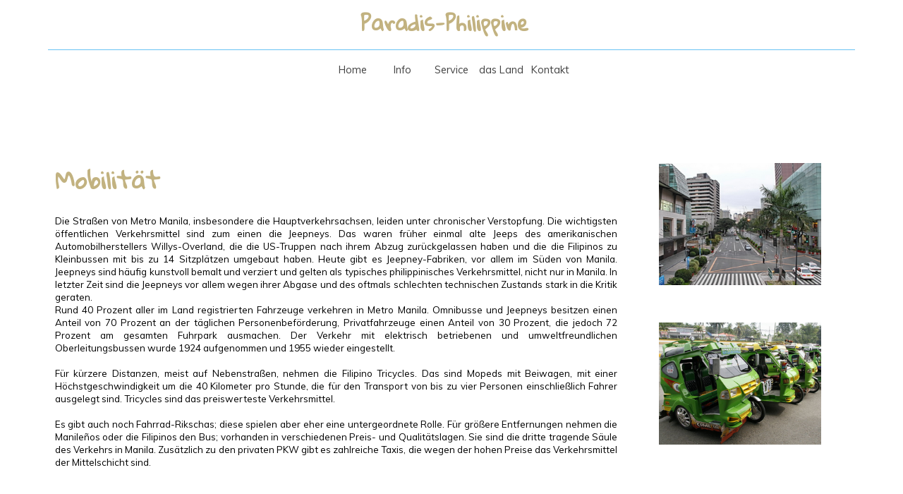

--- FILE ---
content_type: text/html
request_url: https://paradis-philippine.com/Deutsch/mobil.html
body_size: 24921
content:
<!DOCTYPE html><!-- HTML5 -->
<html prefix="og: http://ogp.me/ns#" lang="de-DE" dir="ltr">
	<head>
		<title>Mobil -  Paradise-Philippinen  district Pangasinan</title>
		<meta charset="utf-8" />
		<!--[if IE]><meta http-equiv="ImageToolbar" content="False" /><![endif]-->
		<meta name="author" content="HCMercedes" />
		<meta name="generator" content="Incomedia WebSite X5 Pro 2025.2.9 - www.websitex5.com" />
		<meta property="og:locale" content="de" />
		<meta property="og:type" content="website" />
		<meta property="og:url" content="https://paradis-philippine.com/Deutsch/mobil.html" />
		<meta property="og:title" content="Mobil" />
		<meta property="og:site_name" content=" Paradise-Philippinen  district Pangasinan" />
		<meta property="og:image" content="https://paradis-philippine.com/Deutsch/favImage.png" />
		<meta property="og:image:type" content="image/png">
		<meta property="og:image:width" content="16">
		<meta property="og:image:height" content="15">
		<meta name="twitter:card" content="summary_large_image">
		<meta name="viewport" content="width=device-width, initial-scale=1" />
		
		<link rel="stylesheet" href="style/reset.css?2025-2-9-2" media="screen,print" />
		<link rel="stylesheet" href="style/print.css?2025-2-9-2" media="print" />
		<link rel="stylesheet" href="style/style.css?2025-2-9-2" media="screen,print" />
		<link rel="stylesheet" href="style/template.css?2025-2-9-2" media="screen" />
		<style type="text/css">#pluginAppObj_24_10 { width: 100%; }</style>
		<style type="text/css">#pluginAppObj_24_12 { width: 100%; }</style>
		<style type="text/css">#pluginAppObj_24_13 { width: 100%; }</style>
		<style type="text/css">#pluginAppObj_24_14 { width: 100%; }</style>
		<style type="text/css">#pluginAppObj_24_15 { width: 100%; }</style>
		<style type="text/css">#pluginAppObj_24_16 { width: 100%; }</style>
		<link rel="stylesheet" href="pcss/mobil.css?2025-2-9-2-638958727802389904" media="screen,print" />
		<script src="res/jquery.js?2025-2-9-2"></script>
		<script src="res/x5engine.js?2025-2-9-2" data-files-version="2025-2-9-2"></script>
		<script>
			window.onload = function(){ checkBrowserCompatibility('Der von Ihnen verwendete Browser unterstützt nicht die die Funktionen, die für die Anzeige dieser Website benötigt werden.','Der von Ihnen verwendete Browser unterstützt möglicherweise nicht die die Funktionen, die für die Anzeige dieser Website benötigt werden.','[1]Browser aktualisieren[/1] oder [2]Vorgang fortsetzen[/2].','http://outdatedbrowser.com/'); };
			x5engine.utils.currentPagePath = 'mobil.html';
			x5engine.boot.push(function () { x5engine.utils.imCodeProtection('HCMercedes'); });
			x5engine.boot.push(function () { x5engine.imageSequence.start(); });
			x5engine.boot.push(function () { x5engine.imPageToTop.initializeButton({}); });
		</script>
		<link rel="icon" href="favicon.ico?2025-2-9-2-638958727798907404" type="image/vnd.microsoft.icon" />
	</head>
	<body>
		<div id="imPageExtContainer">
			<div id="imPageIntContainer">
				<a class="screen-reader-only-even-focused" href="#imGoToCont" title="Überspringen Sie das Hauptmenü">Direkt zum Seiteninhalt</a>
				<div id="imHeaderBg"></div>
				<div id="imPage">
					<header id="imHeader">
						<h1 class="imHidden">Mobil -  Paradise-Philippinen  district Pangasinan</h1>
						<div id="imHeaderObjects"></div>
					</header>
					<div id="imStickyBarContainer">
						<div id="imStickyBarGraphics"></div>
						<div id="imStickyBar">
							<div id="imStickyBarObjects"><div id="imStickyBar_imTextObject_04_wrapper" class="template-object-wrapper"><div id="imStickyBar_imTextObject_04">
	<div data-index="0"  class="text-tab-content grid-prop current-tab "  id="imStickyBar_imTextObject_04_tab0" style="opacity: 1; " role="tabpanel" tabindex="0">
		<div class="text-inner">
			<div class="imTACenter"><b><span class="fs22lh1-5 cf1 ff1">Paradis-Philippine</span></b></div>
		</div>
	</div>

</div>
</div></div>
						</div>
					</div>
					<div id="imSideBar">
						<div id="imSideBarObjects"></div>
					</div>
					<div id="imContentGraphics"></div>
					<main id="imContent">
						<a id="imGoToCont"></a>
						<div id="imPageRow_1" class="imPageRow">
						<div class="image-list-row-container"><div id="imPageRowGraphics_1_0" class="image-list-row-item imImageSequence row-format-animation-fade hidden" data-sequence-id="imPageRowGraphics_1" data-sequence-position="0"  data-sequence-count="1" data-sequence-type="time" data-sequence-element-delay="6000" ></div>
						</div>
						</div>
						<div id="imCell_10" class=""> <div id="imCellStyleGraphics_10" ></div><div id="imCellStyleBorders_10"></div><!-- Simple Separator v.2 --><div id="pluginAppObj_24_10" style="direction: ltr;">
						            <div style="width: 100%; height: 70px"></div>
						        </div></div><div id="imCell_17" class=""> <div id="imCellStyleGraphics_17" ></div><div id="imCellStyleBorders_17"></div><!-- UNSEARCHABLE --><a id="imMenuObject_24_17_skip_menu" href="#imMenuObject_24_17_after_menu" class="screen-reader-only-even-focused">Menü überspringen</a><div id="imMenuObject_24_17"><nav id="imMenuObject_24_17_container"><button type="button" class="clear-button-style hamburger-button hamburger-component" aria-label="Menü anzeigen"><span class="hamburger-bar"></span><span class="hamburger-bar"></span><span class="hamburger-bar"></span></button><div class="hamburger-menu-background-container hamburger-component">
							<div class="hamburger-menu-background menu-mobile menu-mobile-animated hidden">
								<button type="button" class="clear-button-style hamburger-menu-close-button" aria-label="Schließen"><span aria-hidden="true">&times;</span></button>
							</div>
						</div>
						<ul class="menu-mobile-animated hidden">
							<li class="imMnMnFirst imLevel" data-link-hash="-631917473"><div class="label-wrapper"><div class="label-inner-wrapper"><a href="https://www.paradis-philippine.com/" class="label">Home</a></div></div></li><li class="imMnMnMiddle imLevel"><div class="label-wrapper"><div class="label-inner-wrapper"><span class="label">Info</span><button type="button" class="screen-reader-only clear-button-style toggle-submenu" aria-label="Untermenü anzeigen für Info" aria-expanded="false" onclick="if ($(this).attr('aria-expanded') == 'true') event.stopImmediatePropagation(); $(this).closest('.imLevel').trigger(jQuery.Event($(this).attr('aria-expanded') == 'false' ? 'mouseenter' : 'mouseleave', { originalEvent: event } ));">▼</button></div></div><ul data-original-position="open-bottom" class="open-bottom" style="" >
							<li class="imMnMnFirst imPage" data-link-paths=",/Deutsch/index.html,/Deutsch/">
						<div class="label-wrapper">
						<div class="label-inner-wrapper">
								<a class="label" href="index.html">
						Info		</a>
						</div>
						</div>
							</li><li class="imMnMnMiddle imLevel" data-link-paths=",/Deutsch/index.html,/Deutsch/" data-link-anchor="Ankunft" data-link-hash="317944025"><div class="label-wrapper"><div class="label-inner-wrapper"><a href="index.html#Ankunft" class="label" onclick="return x5engine.utils.location('index.html#Ankunft', null, false)">Ankunft</a></div></div></li><li class="imMnMnMiddle imLevel" data-link-paths=",/Deutsch/index.html,/Deutsch/" data-link-anchor="Klima" data-link-hash="-688658594"><div class="label-wrapper"><div class="label-inner-wrapper"><a href="index.html#Klima" class="label" onclick="return x5engine.utils.location('index.html#Klima', null, false)">Klima / Wetter</a></div></div></li><li class="imMnMnMiddle imLevel" data-link-paths=",/Deutsch/index.html,/Deutsch/" data-link-anchor="Hilfreiches" data-link-hash="1978963698"><div class="label-wrapper"><div class="label-inner-wrapper"><a href="index.html#Hilfreiches" class="label" onclick="return x5engine.utils.location('index.html#Hilfreiches', null, false)">Hilfreiches</a></div></div></li><li class="imMnMnLast imLevel" data-link-paths=",/Deutsch/index.html,/Deutsch/" data-link-anchor="Wissenswertes" data-link-hash="-1914172274"><div class="label-wrapper"><div class="label-inner-wrapper"><a href="index.html#Wissenswertes" class="label" onclick="return x5engine.utils.location('index.html#Wissenswertes', null, false)">Wissenswertes</a></div></div></li></ul></li><li class="imMnMnMiddle imLevel"><div class="label-wrapper"><div class="label-inner-wrapper"><span class="label">Service</span><button type="button" class="screen-reader-only clear-button-style toggle-submenu" aria-label="Untermenü anzeigen für Service" aria-expanded="false" onclick="if ($(this).attr('aria-expanded') == 'true') event.stopImmediatePropagation(); $(this).closest('.imLevel').trigger(jQuery.Event($(this).attr('aria-expanded') == 'false' ? 'mouseenter' : 'mouseleave', { originalEvent: event } ));">▼</button></div></div><ul data-original-position="open-bottom" class="open-bottom" style="" >
							<li class="imMnMnFirst imLevel" data-link-paths=",/Deutsch/service.html" data-link-anchor="Sehenswertes" data-link-hash="-391268063"><div class="label-wrapper"><div class="label-inner-wrapper"><a href="service.html#Sehenswertes" class="label" onclick="return x5engine.utils.location('service.html#Sehenswertes', null, false)">Sehenswertes</a></div></div></li><li class="imMnMnMiddle imLevel" data-link-paths=",/Deutsch/service.html" data-link-anchor="Travel" data-link-hash="-1881887341"><div class="label-wrapper"><div class="label-inner-wrapper"><a href="service.html#Travel" class="label" onclick="return x5engine.utils.location('service.html#Travel', null, false)">Travel - Guide</a></div></div></li><li class="imMnMnLast imLevel" data-link-paths=",/Deutsch/service.html" data-link-anchor="Buchen" data-link-hash="2092347140"><div class="label-wrapper"><div class="label-inner-wrapper"><a href="service.html#Buchen" class="label" onclick="return x5engine.utils.location('service.html#Buchen', null, false)">Buchung / Anfrage</a></div></div></li></ul></li><li class="imMnMnMiddle imPage" data-link-paths=",/Deutsch/das-land.html">
						<div class="label-wrapper">
						<div class="label-inner-wrapper">
								<a class="label" href="das-land.html">
						das Land		</a>
						</div>
						</div>
							</li><li class="imMnMnLast imPage" data-link-paths=",/Deutsch/kontakt.html">
						<div class="label-wrapper">
						<div class="label-inner-wrapper">
								<a class="label" href="kontakt.html">
						Kontakt		</a>
						</div>
						</div>
							</li></ul></nav></div><a id="imMenuObject_24_17_after_menu" class="screen-reader-only-even-focused"></a><!-- UNSEARCHABLE END --><script>
						var imMenuObject_24_17_settings = {
							'menuId': 'imMenuObject_24_17',
							'responsiveMenuEffect': 'slide',
							'responsiveMenuLevelOpenEvent': 'mouseover',
							'animationDuration': 1000,
						}
						x5engine.boot.push(function(){x5engine.initMenu(imMenuObject_24_17_settings)});
						$(function () {
						    $('#imMenuObject_24_17_container ul li').not('.imMnMnSeparator').each(function () {
						        $(this).on('mouseenter', function (evt) {
						            if (!evt.originalEvent) {
						                evt.stopImmediatePropagation();
						                evt.preventDefault();
						                return;
						            }
						        });
						    });
						});
						$(function () {$('#imMenuObject_24_17_container ul li').not('.imMnMnSeparator').each(function () {    var $this = $(this), timeout = 0;    $this.on('mouseenter', function () {        if($(this).parents('#imMenuObject_24_17_container-menu-opened').length > 0) return;         clearTimeout(timeout);        setTimeout(function () { $this.children('ul, .multiple-column').stop(false, false).fadeIn(); }, 250);    }).on('mouseleave', function () {        if($(this).parents('#imMenuObject_24_17_container-menu-opened').length > 0) return;         timeout = setTimeout(function () { $this.children('ul, .multiple-column').stop(false, false).fadeOut(); }, 250);    });});});
						
						</script>
						</div><div id="imCell_12" class=""> <div id="imCellStyleGraphics_12" ></div><div id="imCellStyleBorders_12"></div><!-- Simple Separator v.2 --><div id="pluginAppObj_24_12" style="direction: ltr;">
						            <div style="width: 100%; height: 50px"></div>
						        </div></div><div id="imCell_1" class=""> <div id="imCellStyleGraphics_1" ></div><div id="imCellStyleBorders_1"></div><div id="imTextObject_24_01">
							<div data-index="0"  class="text-tab-content grid-prop current-tab "  id="imTextObject_24_01_tab0" style="opacity: 1; " role="tabpanel" tabindex="0">
								<div class="text-inner">
									<div><span class="fs24lh1-5 cf1 ff1"><b>Mobilität</b></span><span class="fs24lh1-5 cf1 ff1"> &nbsp;&nbsp;&nbsp;&nbsp;&nbsp;</span></div><div><div><span class="fs12lh1-5"><br></span></div></div><div data-line-height="1.15" class="lh1-15"><div data-line-height="1.15" class="lh1-15 imTAJustify"><span class="fs10lh1-15">Die Straßen von Metro Manila, insbesondere die Hauptverkehrsachsen, leiden unter chronischer Verstopfung. Die wichtigsten öffentlichen Verkehrsmittel sind zum einen die Jeepneys. Das waren früher einmal alte Jeeps des amerikanischen Automobilherstellers Willys-Overland, die die US-Truppen nach ihrem Abzug zurückgelassen haben und die die Filipinos zu Kleinbussen mit bis zu 14 Sitzplätzen umgebaut haben. Heute gibt es Jeepney-Fabriken, vor allem im Süden von Manila. Jeepneys sind häufig kunstvoll bemalt und verziert und gelten als typisches philippinisches Verkehrsmittel, nicht nur in Manila. In letzter Zeit sind die Jeepneys vor allem wegen ihrer Abgase und des oftmals schlechten technischen Zustands stark in die Kritik geraten.</span></div></div><div data-line-height="1.15" class="lh1-15 imTAJustify"><div data-line-height="1.15" class="lh1-15"><span class="fs10lh1-15">Rund 40 Prozent aller im Land registrierten Fahrzeuge verkehren in Metro Manila. Omnibusse und Jeepneys besitzen einen Anteil von 70 Prozent an der täglichen Personenbeförderung, Privatfahrzeuge einen Anteil von 30 Prozent, die jedoch 72 Prozent am gesamten Fuhrpark ausmachen. Der Verkehr mit elektrisch betriebenen und umweltfreundlichen Oberleitungsbussen wurde 1924 aufgenommen und 1955 wieder eingestellt.<br><br>Für kürzere Distanzen, meist auf Nebenstraßen, nehmen die Filipino Tricycles. Das sind Mopeds mit Beiwagen, mit einer Höchstgeschwindigkeit um die 40 Kilometer pro Stunde, die für den Transport von bis zu vier Personen einschließlich Fahrer ausgelegt sind. Tricycles sind das preiswerteste Verkehrsmittel.<br><br>Es gibt auch noch Fahrrad-Rikschas; diese spielen aber eher eine untergeordnete Rolle. Für größere Entfernungen nehmen die Manileños oder die Filipinos den Bus; vorhanden in verschiedenen Preis- und Qualitätslagen. Sie sind die dritte tragende Säule des Verkehrs in Manila. Zusätzlich zu den privaten PKW gibt es zahlreiche Taxis, die wegen der hohen Preise das Verkehrsmittel der Mittelschicht sind.</span></div></div>
								</div>
							</div>
						
						</div>
						</div><div id="imCell_18" class=""> <div id="imCellStyleGraphics_18" ><div style="position: relative; height: 100%;"><div id="imCellStyleGraphicsC_18"></div><div id="imCellStyleGraphicsT_18"></div><div id="imCellStyleGraphicsTL_18"></div><div id="imCellStyleGraphicsTR_18"></div><div id="imCellStyleGraphicsL_18"></div><div id="imCellStyleGraphicsR_18"></div><div id="imCellStyleGraphicsB_18"></div><div id="imCellStyleGraphicsBL_18"></div><div id="imCellStyleGraphicsBR_18"></div></div></div><div id="imCellStyleBorders_18"></div><div id="imObjectGallery_24_18"><div id="imObjectGalleryContainer_18"></div></div><script>var imObjectGallery_24_18_settings = {'target': '#imObjectGallery_24_18','backgroundColor': 'transparent','description': { 'fontSize': '9pt','fontFamily': 'Muli','fontStyle': 'normal','fontWeight': 'normal'},'autoplay': true,'thumbs': { 'position': 'embed', 'number': 2 },'controlBar': { 'show': false, 'color': 'rgba(20, 20, 20, 1)' },'random': false,'fullScreen': false,'slideshow': { 'active': true, buttonPrev: { url: 'gallery/b01_l.png', x: -12, y: 0, width: 24, height: 37 }, buttonNext: { url: 'gallery/b01_r.png', x: -12, y: 0, width: 24, height: 37 }, nextPrevMode: 'none'},'media': [{'type': 'image','width': 307,'height': 231,'url': 'gallery/ib_p014_1_1.png','autoplayTime': 3000,'effect': 'fade'},{'type': 'image','width': 307,'height': 231,'url': 'gallery/ib_p014_1_2.png','autoplayTime': 5000,'effect': 'fade'},{'type': 'image','width': 307,'height': 231,'url': 'gallery/ib_p014_1_3.png','autoplayTime': 5000,'effect': 'fade'},{'type': 'image','width': 307,'height': 231,'url': 'gallery/ib_p014_1_4.png','autoplayTime': 5000,'effect': 'fade'},{'type': 'image','width': 307,'height': 231,'url': 'gallery/ib_p014_1_5.png','autoplayTime': 5000,'effect': 'fade'},{'type': 'image','width': 307,'height': 231,'url': 'gallery/ib_p014_1_6.png','autoplayTime': 5000,'effect': 'fade'},{'type': 'image','width': 307,'height': 231,'url': 'gallery/ib_p014_1_7.png','autoplayTime': 5000,'effect': 'fade'}]};var dataimObjectGallery_24_18 = null;function loadimObjectGallery_24_18() {var startIndex = 0;if(!!dataimObjectGallery_24_18) {imObjectGallery_24_18_settings.startFrom = dataimObjectGallery_24_18.currentItemIndex();}var w = 0;var h = 0;w = $('#imObjectGallery_24_18').width();w = w + (0);var wImageMax = 307;wImageMax = wImageMax + (0);w  = Math.min(w, 307);h = w * 1440 / 2560;imObjectGallery_24_18_settings.width = w;imObjectGallery_24_18_settings.height = h;dataimObjectGallery_24_18 = x5engine.gallery(imObjectGallery_24_18_settings);}x5engine.boot.push(function() {var imObjectGallery_24_18_resizeTo = null,imObjectGallery_24_18_width = 0,isFirstTime = true;loadimObjectGallery_24_18();x5engine.utils.onElementResize(document.getElementById('imObjectGallery_24_18').parentNode, function (rect, target) {if (imObjectGallery_24_18_width == rect.width) {return;}imObjectGallery_24_18_width = rect.width;if (!!imObjectGallery_24_18_resizeTo) {clearTimeout(imObjectGallery_24_18_resizeTo);}imObjectGallery_24_18_resizeTo = setTimeout(function() {if(!isFirstTime) {loadimObjectGallery_24_18();}else {isFirstTime = false;}}, 50);});});</script></div><div id="imCell_19" class=""> <div id="imCellStyleGraphics_19" ><div style="position: relative; height: 100%;"><div id="imCellStyleGraphicsC_19"></div><div id="imCellStyleGraphicsT_19"></div><div id="imCellStyleGraphicsTL_19"></div><div id="imCellStyleGraphicsTR_19"></div><div id="imCellStyleGraphicsL_19"></div><div id="imCellStyleGraphicsR_19"></div><div id="imCellStyleGraphicsB_19"></div><div id="imCellStyleGraphicsBL_19"></div><div id="imCellStyleGraphicsBR_19"></div></div></div><div id="imCellStyleBorders_19"></div><div id="imObjectGallery_24_19"><div id="imObjectGalleryContainer_19"></div></div><script>var imObjectGallery_24_19_settings = {'target': '#imObjectGallery_24_19','backgroundColor': 'transparent','description': { 'fontSize': '9pt','fontFamily': 'Muli','fontStyle': 'normal','fontWeight': 'normal'},'autoplay': true,'thumbs': { 'position': 'embed', 'number': 2 },'controlBar': { 'show': false, 'color': 'rgba(20, 20, 20, 1)' },'random': false,'fullScreen': false,'slideshow': { 'active': true, buttonPrev: { url: 'gallery/b01_l.png', x: -12, y: 0, width: 24, height: 37 }, buttonNext: { url: 'gallery/b01_r.png', x: -12, y: 0, width: 24, height: 37 }, nextPrevMode: 'none'},'media': [{'type': 'image','width': 307,'height': 231,'url': 'gallery/ib_p014_1_7.png','autoplayTime': 4000,'effect': 'fade'},{'type': 'image','width': 307,'height': 231,'url': 'gallery/ib_p014_1_6.png','autoplayTime': 4000,'effect': 'fade'},{'type': 'image','width': 307,'height': 231,'url': 'gallery/ib_p014_1_5.png','autoplayTime': 4000,'effect': 'fade'},{'type': 'image','width': 307,'height': 231,'url': 'gallery/ib_p014_1_4.png','autoplayTime': 5000,'effect': 'fade'},{'type': 'image','width': 307,'height': 231,'url': 'gallery/ib_p014_1_3.png','autoplayTime': 5000,'effect': 'fade'},{'type': 'image','width': 307,'height': 231,'url': 'gallery/ib_p014_1_2.png','autoplayTime': 5000,'effect': 'fade'},{'type': 'image','width': 307,'height': 231,'url': 'gallery/ib_p014_1_1.png','autoplayTime': 5000,'effect': 'fade'}]};var dataimObjectGallery_24_19 = null;function loadimObjectGallery_24_19() {var startIndex = 0;if(!!dataimObjectGallery_24_19) {imObjectGallery_24_19_settings.startFrom = dataimObjectGallery_24_19.currentItemIndex();}var w = 0;var h = 0;w = $('#imObjectGallery_24_19').width();w = w + (0);var wImageMax = 307;wImageMax = wImageMax + (0);w  = Math.min(w, 307);h = w * 1440 / 2560;imObjectGallery_24_19_settings.width = w;imObjectGallery_24_19_settings.height = h;dataimObjectGallery_24_19 = x5engine.gallery(imObjectGallery_24_19_settings);}x5engine.boot.push(function() {var imObjectGallery_24_19_resizeTo = null,imObjectGallery_24_19_width = 0,isFirstTime = true;loadimObjectGallery_24_19();x5engine.utils.onElementResize(document.getElementById('imObjectGallery_24_19').parentNode, function (rect, target) {if (imObjectGallery_24_19_width == rect.width) {return;}imObjectGallery_24_19_width = rect.width;if (!!imObjectGallery_24_19_resizeTo) {clearTimeout(imObjectGallery_24_19_resizeTo);}imObjectGallery_24_19_resizeTo = setTimeout(function() {if(!isFirstTime) {loadimObjectGallery_24_19();}else {isFirstTime = false;}}, 50);});});</script></div><div id="imCell_13" class=""> <div id="imCellStyleGraphics_13" ></div><div id="imCellStyleBorders_13"></div><!-- Simple Separator v.2 --><div id="pluginAppObj_24_13" style="direction: ltr;">
						            <div style="width: 100%; height: 50px"></div>
						        </div></div><div id="imCell_14" class=""> <div id="imCellStyleGraphics_14" ></div><div id="imCellStyleBorders_14"></div><!-- Simple Separator v.2 --><div id="pluginAppObj_24_14" style="direction: ltr;">
						            <div style="width: 100%; height: 50px"></div>
						        </div></div><div id="imCell_15" class=""> <div id="imCellStyleGraphics_15" ></div><div id="imCellStyleBorders_15"></div><!-- Simple Separator v.2 --><div id="pluginAppObj_24_15" style="direction: ltr;">
						            <div style="width: 100%; height: 50px"></div>
						        </div></div><div id="imCell_16" class=""> <div id="imCellStyleGraphics_16" ></div><div id="imCellStyleBorders_16"></div><!-- Simple Separator v.2 --><div id="pluginAppObj_24_16" style="direction: ltr;">
						            <div style="width: 100%; height: 50px"></div>
						        </div></div>
					</main>
					<div id="imFooterBg"></div>
					<footer id="imFooter">
						<div id="imFooterObjects"><div id="imFooter_imTextObject_02_wrapper" class="template-object-wrapper"><div id="imFooter_imTextObject_02">
	<div data-index="0"  class="text-tab-content grid-prop current-tab "  id="imFooter_imTextObject_02_tab0" style="opacity: 1; " role="tabpanel" tabindex="0">
		<div class="text-inner">
			<div class="imTACenter"><span class="fs10lh1-5">Copyright © &nbsp;&nbsp;2011 Paradis Philippine &nbsp;&nbsp;All rights reserved</span></div>
		</div>
	</div>

</div>
</div><div id="imFooter_imTextObject_03_wrapper" class="template-object-wrapper"><div id="imFooter_imTextObject_03">
	<div data-index="0"  class="text-tab-content grid-prop current-tab "  id="imFooter_imTextObject_03_tab0" style="opacity: 1; " role="tabpanel" tabindex="0">
		<div class="text-inner">
			<div class="imTACenter"><span class="fs10lh1-5">you ar now the</span></div>
		</div>
	</div>

</div>
</div><div id="imFooter_imTextObject_04_wrapper" class="template-object-wrapper"><div id="imFooter_imTextObject_04">
	<div data-index="0"  class="text-tab-content grid-prop current-tab "  id="imFooter_imTextObject_04_tab0" style="opacity: 1; " role="tabpanel" tabindex="0">
		<div class="text-inner">
			<div class="imTALeft"><span class="fs10lh1-5">Visitor</span></div>
		</div>
	</div>

</div>
</div><div id="imFooter_imHTMLObject_05_wrapper" class="template-object-wrapper"><div id="imFooter_imHTMLObject_05" class="imHTMLObject" style="text-align: center; width: 100%; overflow: hidden;"><a id="1393161819" href="http://www.counter.de/"></a><script type="text/javascript" language="JavaScript" src="http://www.counter-go.de/counter_js.php?account=1393161819"></script><noscript><a href="http://www.counter-go.de/" target="_blank"><img border=0 src="http://www.counter-go.de/counter.php?account=1393161819"/></a></noscript></div></div></div>
					</footer>
				</div>
				<span class="screen-reader-only-even-focused" style="bottom: 0;"><a href="#imGoToCont" title="Lesen Sie den Inhalt der Seite noch einmal durch">Zurück zum Seiteninhalt</a></span>
			</div>
		</div>
		
		<noscript class="imNoScript"><div class="alert alert-red">Um diese Website nutzen zu können, aktivieren Sie bitte JavaScript.</div></noscript>
	</body>
</html>


--- FILE ---
content_type: text/css
request_url: https://paradis-philippine.com/Deutsch/pcss/mobil.css?2025-2-9-2-638958727802389904
body_size: 119513
content:
@import 'https://fonts.googleapis.com/css?family=Muli:700,regular,italic,700italic&display=swap';
@import 'https://fonts.googleapis.com/css?family=Gloria+Hallelujah:regular&display=swap';
#imPage { display: grid; grid-template-columns: minmax(0, 1fr) 1150px minmax(0, 1fr); grid-template-rows: 0px auto 100px; }
#imHeader { display: block; grid-column: 2 / 3; grid-row: 1 / 2; }
#imFooter { display: block; grid-column: 2 / 3; grid-row: 3 / 4; }
#imSideBar { display: none; }
#imContent { display: block; grid-column: 1 / 4; grid-row: 2 / 3; }
#imContentGraphics { display: block; grid-column: 2 / 3; grid-row: 2 / 3; }
@media (max-width: 1149.9px) and (min-width: 720.0px) {
	#imPage { display: grid; grid-template-columns: minmax(0, 1fr) 720px minmax(0, 1fr); grid-template-rows: 0px auto 100px; }
	#imHeader { display: block; grid-column: 2 / 3; grid-row: 1 / 2; }
	#imFooter { display: block; grid-column: 2 / 3; grid-row: 3 / 4; }
	#imSideBar { display: none; }
	#imContent { display: block; grid-column: 1 / 4; grid-row: 2 / 3; }
	#imContentGraphics { display: block; grid-column: 2 / 3; grid-row: 2 / 3; }
	
}
@media (max-width: 719.9px) and (min-width: 480.0px) {
	#imPage { display: grid; grid-template-columns: minmax(0, 1fr) 480px minmax(0, 1fr); grid-template-rows: 0px auto 100px; }
	#imHeader { display: block; grid-column: 2 / 3; grid-row: 1 / 2; }
	#imFooter { display: block; grid-column: 2 / 3; grid-row: 3 / 4; }
	#imSideBar { display: none; }
	#imContent { display: block; grid-column: 1 / 4; grid-row: 2 / 3; }
	#imContentGraphics { display: block; grid-column: 2 / 3; grid-row: 2 / 3; }
	
}
@media (max-width: 479.9px)  {
	#imPage { display: grid; grid-template-columns: 0 minmax(0, 1fr) 0; grid-template-rows: 0px auto 100px; }
	#imHeader { display: block; grid-column: 2 / 3; grid-row: 1 / 2; }
	#imFooter { display: block; grid-column: 2 / 3; grid-row: 3 / 4; }
	#imSideBar { display: none; }
	#imContent { display: block; grid-column: 1 / 4; grid-row: 2 / 3; }
	#imContentGraphics { display: block; grid-column: 2 / 3; grid-row: 2 / 3; }
	
}
#imContent { display: grid; grid-template-columns: minmax(0, 1fr) 13.583px 13.583px 13.583px 13.583px 13.583px 13.583px 13.583px 13.583px 13.583px 13.583px 13.583px 13.583px 13.583px 13.583px 13.583px 13.583px 13.583px 13.583px 13.583px 13.583px 13.583px 13.583px 13.583px 13.583px 13.583px 13.583px 13.583px 13.583px 13.583px 13.583px 13.583px 13.583px 13.583px 13.583px 13.583px 13.583px 13.75px 13.75px 13.75px 13.75px 13.75px 13.75px 13.75px 13.75px 13.75px 13.75px 13.75px 13.75px 13.667px 13.667px 13.667px 13.667px 13.667px 13.667px 13.667px 13.667px 13.667px 13.667px 13.667px 13.667px 13.667px 13.667px 13.667px 13.667px 13.667px 13.667px 13.667px 13.667px 13.667px 13.667px 13.667px 13.667px 13.583px 13.583px 13.583px 13.583px 13.583px 13.583px 13.583px 13.583px 13.583px 13.583px 13.583px 13.583px minmax(0, 1fr); grid-template-rows: auto auto auto auto auto auto auto auto auto auto auto auto auto auto auto auto; }
#imGoToCont { display: block; grid-column: 2 / 3; grid-row: 1 / 2; }
#imCell_10 { display: grid; grid-column: 2 / 86; grid-row: 1 / 2; }
#imCell_17 { display: grid; grid-column: 2 / 86; grid-row: 2 / 3; }
#imCell_12 { display: grid; grid-column: 2 / 86; grid-row: 3 / 4; }
#imCell_1 { display: grid; grid-column: 2 / 62; grid-row: 4 / 12; }
#imCell_18 { display: grid; grid-column: 62 / 86; grid-row: 4 / 8; }
#imCell_19 { display: grid; grid-column: 62 / 86; grid-row: 8 / 12; }
#imCell_13 { display: grid; grid-column: 2 / 86; grid-row: 12 / 13; }
#imCell_14 { display: grid; grid-column: 2 / 86; grid-row: 13 / 14; }
#imCell_15 { display: grid; grid-column: 2 / 86; grid-row: 14 / 15; }
#imCell_16 { display: grid; grid-column: 2 / 86; grid-row: 15 / 16; }
#imPageRow_1 { display: block; grid-column: 1 / 87; grid-row: 1 / 16; }
@media (max-width: 1149.9px) and (min-width: 720.0px) {
	#imContent { display: grid; grid-template-columns: minmax(0, 1fr) 8.5px 8.5px 8.5px 8.5px 8.5px 8.5px 8.5px 8.5px 8.5px 8.5px 8.5px 8.5px 8.5px 8.5px 8.5px 8.5px 8.5px 8.5px 8.5px 8.5px 8.5px 8.5px 8.5px 8.5px 8.5px 8.5px 8.5px 8.5px 8.5px 8.5px 8.5px 8.5px 8.5px 8.5px 8.5px 8.5px 8.583px 8.583px 8.583px 8.583px 8.583px 8.583px 8.583px 8.583px 8.583px 8.583px 8.583px 8.583px 8.583px 8.583px 8.583px 8.583px 8.583px 8.583px 8.583px 8.583px 8.583px 8.583px 8.583px 8.583px 8.583px 8.583px 8.583px 8.583px 8.583px 8.583px 8.583px 8.583px 8.583px 8.583px 8.583px 8.583px 8.5px 8.5px 8.5px 8.5px 8.5px 8.5px 8.5px 8.5px 8.5px 8.5px 8.5px 8.5px minmax(0, 1fr); grid-template-rows: auto auto auto auto auto auto auto auto auto auto auto auto auto auto auto auto; }
	#imGoToCont { display: block; grid-column: 2 / 3; grid-row: 1 / 2; }
	#imCell_10 { display: grid; grid-column: 2 / 86; grid-row: 1 / 2; }
	#imCell_17 { display: grid; grid-column: 2 / 86; grid-row: 2 / 3; }
	#imCell_12 { display: grid; grid-column: 2 / 86; grid-row: 3 / 4; }
	#imCell_1 { display: grid; grid-column: 2 / 62; grid-row: 4 / 12; }
	#imCell_18 { display: grid; grid-column: 62 / 86; grid-row: 4 / 8; }
	#imCell_19 { display: grid; grid-column: 62 / 86; grid-row: 8 / 12; }
	#imCell_13 { display: grid; grid-column: 2 / 86; grid-row: 12 / 13; }
	#imCell_14 { display: grid; grid-column: 2 / 86; grid-row: 13 / 14; }
	#imCell_15 { display: grid; grid-column: 2 / 86; grid-row: 14 / 15; }
	#imCell_16 { display: grid; grid-column: 2 / 86; grid-row: 15 / 16; }
	#imPageRow_1 { display: block; grid-column: 1 / 87; grid-row: 1 / 16; }
	
}
@media (max-width: 719.9px) and (min-width: 480.0px) {
	#imContent { display: grid; grid-template-columns: minmax(0, 1fr) 5.667px 5.667px 5.667px 5.667px 5.667px 5.667px 5.667px 5.667px 5.667px 5.667px 5.667px 5.667px 5.667px 5.667px 5.667px 5.667px 5.667px 5.667px 5.667px 5.667px 5.667px 5.667px 5.667px 5.667px 5.667px 5.667px 5.667px 5.667px 5.667px 5.667px 5.667px 5.667px 5.667px 5.667px 5.667px 5.667px 5.75px 5.75px 5.75px 5.75px 5.75px 5.75px 5.75px 5.75px 5.75px 5.75px 5.75px 5.75px 5.667px 5.667px 5.667px 5.667px 5.667px 5.667px 5.667px 5.667px 5.667px 5.667px 5.667px 5.667px 5.667px 5.667px 5.667px 5.667px 5.667px 5.667px 5.667px 5.667px 5.667px 5.667px 5.667px 5.667px 5.667px 5.667px 5.667px 5.667px 5.667px 5.667px 5.667px 5.667px 5.667px 5.667px 5.667px 5.667px minmax(0, 1fr); grid-template-rows: auto auto auto auto auto auto auto auto auto auto auto; }
	#imGoToCont { display: block; grid-column: 2 / 3; grid-row: 1 / 2; }
	#imCell_10 { display: grid; grid-column: 2 / 86; grid-row: 1 / 2; }
	#imCell_17 { display: grid; grid-column: 2 / 86; grid-row: 2 / 3; }
	#imCell_1 { display: grid; grid-column: 2 / 62; grid-row: 3 / 11; }
	#imCell_18 { display: grid; grid-column: 62 / 86; grid-row: 3 / 7; }
	#imCell_19 { display: grid; grid-column: 62 / 86; grid-row: 7 / 11; }
	#imCell_12 { display: none; }
	#imCell_13 { display: none; }
	#imCell_14 { display: none; }
	#imCell_15 { display: none; }
	#imCell_16 { display: none; }
	#imPageRow_1 { display: block; grid-column: 1 / 87; grid-row: 1 / 11; }
	
}
@media (max-width: 479.9px)  {
	#imContent { display: grid; grid-template-columns: 0 minmax(0, 1fr) minmax(0, 1fr) minmax(0, 1fr) minmax(0, 1fr) minmax(0, 1fr) minmax(0, 1fr) minmax(0, 1fr) minmax(0, 1fr) minmax(0, 1fr) minmax(0, 1fr) minmax(0, 1fr) minmax(0, 1fr) minmax(0, 1fr) minmax(0, 1fr) minmax(0, 1fr) minmax(0, 1fr) minmax(0, 1fr) minmax(0, 1fr) minmax(0, 1fr) minmax(0, 1fr) minmax(0, 1fr) minmax(0, 1fr) minmax(0, 1fr) minmax(0, 1fr) minmax(0, 1fr) minmax(0, 1fr) minmax(0, 1fr) minmax(0, 1fr) minmax(0, 1fr) minmax(0, 1fr) minmax(0, 1fr) minmax(0, 1fr) minmax(0, 1fr) minmax(0, 1fr) minmax(0, 1fr) minmax(0, 1fr) minmax(0, 1fr) minmax(0, 1fr) minmax(0, 1fr) minmax(0, 1fr) minmax(0, 1fr) minmax(0, 1fr) minmax(0, 1fr) minmax(0, 1fr) minmax(0, 1fr) minmax(0, 1fr) minmax(0, 1fr) minmax(0, 1fr) minmax(0, 1fr) minmax(0, 1fr) minmax(0, 1fr) minmax(0, 1fr) minmax(0, 1fr) minmax(0, 1fr) minmax(0, 1fr) minmax(0, 1fr) minmax(0, 1fr) minmax(0, 1fr) minmax(0, 1fr) minmax(0, 1fr) minmax(0, 1fr) minmax(0, 1fr) minmax(0, 1fr) minmax(0, 1fr) minmax(0, 1fr) minmax(0, 1fr) minmax(0, 1fr) minmax(0, 1fr) minmax(0, 1fr) minmax(0, 1fr) minmax(0, 1fr) minmax(0, 1fr) minmax(0, 1fr) minmax(0, 1fr) minmax(0, 1fr) minmax(0, 1fr) minmax(0, 1fr) minmax(0, 1fr) minmax(0, 1fr) minmax(0, 1fr) minmax(0, 1fr) minmax(0, 1fr) minmax(0, 1fr) minmax(0, 1fr) 0; grid-template-rows: auto auto auto auto auto; }
	#imGoToCont { display: block; grid-column: 2 / 3; grid-row: 1 / 2; }
	#imCell_10 { display: grid; grid-column: 2 / 86; grid-row: 1 / 2; }
	#imCell_17 { display: grid; grid-column: 2 / 86; grid-row: 2 / 3; }
	#imCell_1 { display: grid; grid-column: 2 / 86; grid-row: 3 / 4; }
	#imCell_18 { display: grid; grid-column: 2 / 86; grid-row: 4 / 5; }
	#imCell_19 { display: grid; grid-column: 2 / 86; grid-row: 5 / 6; }
	#imCell_12 { display: none; }
	#imCell_13 { display: none; }
	#imCell_14 { display: none; }
	#imCell_15 { display: none; }
	#imCell_16 { display: none; }
	#imPageRow_1 { display: block; grid-column: 1 / 87; grid-row: 1 / 6; }
	
}
#imFooter_imCell_2 { grid-template-columns: 100%; position: relative; box-sizing: border-box; }
#imFooter_imTextObject_02 { position: relative; max-width: 100%; box-sizing: border-box; z-index: 3; }
#imFooter_imCellStyleGraphics_2 { grid-row: 1 / -1; grid-column: 1 / -1; background-color: transparent;  }
#imFooter_imCellStyleBorders_2 { grid-row: 1 / -1; grid-column: 1 / -1; z-index: 2; }

#imFooter_imTextObject_02 { width: 100%; }
#imFooter_imTextObject_02 { font-style: normal; font-weight: normal; line-height: 24px; }
#imFooter_imTextObject_02_tab0 div { line-height: 24px; }
#imFooter_imTextObject_02_tab0 .imHeading1 { line-height: 72px; }
#imFooter_imTextObject_02_tab0 .imHeading2 { line-height: 56px; }
#imFooter_imTextObject_02_tab0 .imHeading3 { line-height: 48px; }
#imFooter_imTextObject_02_tab0 .imHeading4 { line-height: 40px; }
#imFooter_imTextObject_02_tab0 .imHeading5 { line-height: 36px; }
#imFooter_imTextObject_02_tab0 .imHeading6 { line-height: 32px; }
#imFooter_imTextObject_02_tab0 ul { list-style: disc; margin: 0; padding: 0; overflow: hidden; }
#imFooter_imTextObject_02_tab0 ul ul { list-style: square; padding-block: 0px; padding-inline: 20px 0px; }
#imFooter_imTextObject_02_tab0 ul ul ul { list-style: circle; }
#imFooter_imTextObject_02_tab0 ul li, ol li { margin-block: 0px; margin-inline: 40px 0px; padding: 0px; }
#imFooter_imTextObject_02_tab0 ol { list-style: decimal; margin: 0; padding: 0; }
#imFooter_imTextObject_02_tab0 ol ol { list-style: lower-alpha; padding-block: 0px; padding-inline: 20px 0px; }
#imFooter_imTextObject_02_tab0 blockquote { margin-block: 0px; margin-inline: 15px 0px; padding: 0; border: none; }
#imFooter_imTextObject_02_tab0 table { border: none; padding: 0; border-collapse: collapse; }
#imFooter_imTextObject_02_tab0 table td { border: 1px solid black; word-wrap: break-word; padding: 4px 3px; margin: 0; vertical-align: middle; }
#imFooter_imTextObject_02_tab0 p { margin: 0; padding: 0; }
#imFooter_imTextObject_02_tab0 .inline-block { display: inline-block; }
#imFooter_imTextObject_02_tab0 sup { vertical-align: super; font-size: smaller; }
#imFooter_imTextObject_02_tab0 sub { vertical-align: sub; font-size: smaller; }
#imFooter_imTextObject_02_tab0 img { border: none; margin: 0; vertical-align: text-bottom;}
#imFooter_imTextObject_02_tab0 .fleft { float: left; float: inline-start; vertical-align: baseline;}
#imFooter_imTextObject_02_tab0 .fright { float: right; float: inline-end; vertical-align: baseline;}
#imFooter_imTextObject_02_tab0 img.fleft { margin-inline-end: 15px; }
#imFooter_imTextObject_02_tab0 img.fright { margin-inline-start: 15px; }
#imFooter_imTextObject_02_tab0 .imTALeft { text-align: start; }
#imFooter_imTextObject_02_tab0 .imTARight { text-align: end; }
#imFooter_imTextObject_02_tab0 .imTACenter { text-align: center; }
#imFooter_imTextObject_02_tab0 .imTAJustify { text-align: justify; }
#imFooter_imTextObject_02_tab0 .imUl { text-decoration: underline; }
#imFooter_imTextObject_02_tab0 .imStrike { text-decoration: line-through; }
#imFooter_imTextObject_02_tab0 .imUlStrike { text-decoration: underline line-through; }
#imFooter_imTextObject_02_tab0 .imVt { vertical-align: top; }
#imFooter_imTextObject_02_tab0 .imVc { vertical-align: middle; }
#imFooter_imTextObject_02_tab0 .imVb { vertical-align: bottom; }
#imFooter_imTextObject_02_tab0 hr { border: solid; border-block-width: 1px 0px; border-inline-width: 0px; }
#imFooter_imTextObject_02_tab0 .fs10lh1-5 { vertical-align: baseline; font-size: 10pt; line-height: 20px; }
#imFooter_imTextObject_02 .text-container {width: 100%;}#imFooter_imTextObject_02 .text-container {margin: 0 auto; position: relative;overflow: hidden; display: grid; grid-template-rows: 1fr; grid-template-columns: 1fr; background-color: rgba(255, 255, 255, 1); border-style: solid;border-color: rgba(169, 169, 169, 1); }
#imFooter_imTextObject_02 .text-container .grid-prop.current-tab {z-index: 1; opacity: 1;  }
#imFooter_imTextObject_02 .text-container .grid-prop {grid-area: 1 / 1 / 2 / 2; opacity: 0; box-sizing: border-box; position: relative;  }
#imFooter_imTextObject_02 .text-container .text-tab-content.detach {position: absolute; top: 0; inset-inline-start: 0px; width: 100%; display: none; }
#imFooter_imCell_3 { grid-template-columns: 100%; position: relative; box-sizing: border-box; }
#imFooter_imTextObject_03 { position: relative; max-width: 100%; box-sizing: border-box; z-index: 3; }
#imFooter_imCellStyleGraphics_3 { grid-row: 1 / -1; grid-column: 1 / -1; background-color: transparent;  }
#imFooter_imCellStyleBorders_3 { grid-row: 1 / -1; grid-column: 1 / -1; z-index: 2; }

#imFooter_imTextObject_03 { width: 100%; }
#imFooter_imTextObject_03 { font-style: normal; font-weight: normal; line-height: 24px; }
#imFooter_imTextObject_03_tab0 div { line-height: 24px; }
#imFooter_imTextObject_03_tab0 .imHeading1 { line-height: 72px; }
#imFooter_imTextObject_03_tab0 .imHeading2 { line-height: 56px; }
#imFooter_imTextObject_03_tab0 .imHeading3 { line-height: 48px; }
#imFooter_imTextObject_03_tab0 .imHeading4 { line-height: 40px; }
#imFooter_imTextObject_03_tab0 .imHeading5 { line-height: 36px; }
#imFooter_imTextObject_03_tab0 .imHeading6 { line-height: 32px; }
#imFooter_imTextObject_03_tab0 ul { list-style: disc; margin: 0; padding: 0; overflow: hidden; }
#imFooter_imTextObject_03_tab0 ul ul { list-style: square; padding-block: 0px; padding-inline: 20px 0px; }
#imFooter_imTextObject_03_tab0 ul ul ul { list-style: circle; }
#imFooter_imTextObject_03_tab0 ul li, ol li { margin-block: 0px; margin-inline: 40px 0px; padding: 0px; }
#imFooter_imTextObject_03_tab0 ol { list-style: decimal; margin: 0; padding: 0; }
#imFooter_imTextObject_03_tab0 ol ol { list-style: lower-alpha; padding-block: 0px; padding-inline: 20px 0px; }
#imFooter_imTextObject_03_tab0 blockquote { margin-block: 0px; margin-inline: 15px 0px; padding: 0; border: none; }
#imFooter_imTextObject_03_tab0 table { border: none; padding: 0; border-collapse: collapse; }
#imFooter_imTextObject_03_tab0 table td { border: 1px solid black; word-wrap: break-word; padding: 4px 3px; margin: 0; vertical-align: middle; }
#imFooter_imTextObject_03_tab0 p { margin: 0; padding: 0; }
#imFooter_imTextObject_03_tab0 .inline-block { display: inline-block; }
#imFooter_imTextObject_03_tab0 sup { vertical-align: super; font-size: smaller; }
#imFooter_imTextObject_03_tab0 sub { vertical-align: sub; font-size: smaller; }
#imFooter_imTextObject_03_tab0 img { border: none; margin: 0; vertical-align: text-bottom;}
#imFooter_imTextObject_03_tab0 .fleft { float: left; float: inline-start; vertical-align: baseline;}
#imFooter_imTextObject_03_tab0 .fright { float: right; float: inline-end; vertical-align: baseline;}
#imFooter_imTextObject_03_tab0 img.fleft { margin-inline-end: 15px; }
#imFooter_imTextObject_03_tab0 img.fright { margin-inline-start: 15px; }
#imFooter_imTextObject_03_tab0 .imTALeft { text-align: start; }
#imFooter_imTextObject_03_tab0 .imTARight { text-align: end; }
#imFooter_imTextObject_03_tab0 .imTACenter { text-align: center; }
#imFooter_imTextObject_03_tab0 .imTAJustify { text-align: justify; }
#imFooter_imTextObject_03_tab0 .imUl { text-decoration: underline; }
#imFooter_imTextObject_03_tab0 .imStrike { text-decoration: line-through; }
#imFooter_imTextObject_03_tab0 .imUlStrike { text-decoration: underline line-through; }
#imFooter_imTextObject_03_tab0 .imVt { vertical-align: top; }
#imFooter_imTextObject_03_tab0 .imVc { vertical-align: middle; }
#imFooter_imTextObject_03_tab0 .imVb { vertical-align: bottom; }
#imFooter_imTextObject_03_tab0 hr { border: solid; border-block-width: 1px 0px; border-inline-width: 0px; }
#imFooter_imTextObject_03_tab0 .fs10lh1-5 { vertical-align: baseline; font-size: 10pt; line-height: 20px; }
#imFooter_imTextObject_03 .text-container {width: 100%;}#imFooter_imTextObject_03 .text-container {margin: 0 auto; position: relative;overflow: hidden; display: grid; grid-template-rows: 1fr; grid-template-columns: 1fr; background-color: rgba(255, 255, 255, 1); border-style: solid;border-color: rgba(169, 169, 169, 1); }
#imFooter_imTextObject_03 .text-container .grid-prop.current-tab {z-index: 1; opacity: 1;  }
#imFooter_imTextObject_03 .text-container .grid-prop {grid-area: 1 / 1 / 2 / 2; opacity: 0; box-sizing: border-box; position: relative;  }
#imFooter_imTextObject_03 .text-container .text-tab-content.detach {position: absolute; top: 0; inset-inline-start: 0px; width: 100%; display: none; }
#imFooter_imCell_4 { grid-template-columns: 100%; position: relative; box-sizing: border-box; }
#imFooter_imTextObject_04 { position: relative; max-width: 100%; box-sizing: border-box; z-index: 3; }
#imFooter_imCellStyleGraphics_4 { grid-row: 1 / -1; grid-column: 1 / -1; background-color: transparent;  }
#imFooter_imCellStyleBorders_4 { grid-row: 1 / -1; grid-column: 1 / -1; z-index: 2; }

#imFooter_imTextObject_04 { width: 100%; }
#imFooter_imTextObject_04 { font-style: normal; font-weight: normal; line-height: 24px; }
#imFooter_imTextObject_04_tab0 div { line-height: 24px; }
#imFooter_imTextObject_04_tab0 .imHeading1 { line-height: 72px; }
#imFooter_imTextObject_04_tab0 .imHeading2 { line-height: 56px; }
#imFooter_imTextObject_04_tab0 .imHeading3 { line-height: 48px; }
#imFooter_imTextObject_04_tab0 .imHeading4 { line-height: 40px; }
#imFooter_imTextObject_04_tab0 .imHeading5 { line-height: 36px; }
#imFooter_imTextObject_04_tab0 .imHeading6 { line-height: 32px; }
#imFooter_imTextObject_04_tab0 ul { list-style: disc; margin: 0; padding: 0; overflow: hidden; }
#imFooter_imTextObject_04_tab0 ul ul { list-style: square; padding-block: 0px; padding-inline: 20px 0px; }
#imFooter_imTextObject_04_tab0 ul ul ul { list-style: circle; }
#imFooter_imTextObject_04_tab0 ul li, ol li { margin-block: 0px; margin-inline: 40px 0px; padding: 0px; }
#imFooter_imTextObject_04_tab0 ol { list-style: decimal; margin: 0; padding: 0; }
#imFooter_imTextObject_04_tab0 ol ol { list-style: lower-alpha; padding-block: 0px; padding-inline: 20px 0px; }
#imFooter_imTextObject_04_tab0 blockquote { margin-block: 0px; margin-inline: 15px 0px; padding: 0; border: none; }
#imFooter_imTextObject_04_tab0 table { border: none; padding: 0; border-collapse: collapse; }
#imFooter_imTextObject_04_tab0 table td { border: 1px solid black; word-wrap: break-word; padding: 4px 3px; margin: 0; vertical-align: middle; }
#imFooter_imTextObject_04_tab0 p { margin: 0; padding: 0; }
#imFooter_imTextObject_04_tab0 .inline-block { display: inline-block; }
#imFooter_imTextObject_04_tab0 sup { vertical-align: super; font-size: smaller; }
#imFooter_imTextObject_04_tab0 sub { vertical-align: sub; font-size: smaller; }
#imFooter_imTextObject_04_tab0 img { border: none; margin: 0; vertical-align: text-bottom;}
#imFooter_imTextObject_04_tab0 .fleft { float: left; float: inline-start; vertical-align: baseline;}
#imFooter_imTextObject_04_tab0 .fright { float: right; float: inline-end; vertical-align: baseline;}
#imFooter_imTextObject_04_tab0 img.fleft { margin-inline-end: 15px; }
#imFooter_imTextObject_04_tab0 img.fright { margin-inline-start: 15px; }
#imFooter_imTextObject_04_tab0 .imTALeft { text-align: start; }
#imFooter_imTextObject_04_tab0 .imTARight { text-align: end; }
#imFooter_imTextObject_04_tab0 .imTACenter { text-align: center; }
#imFooter_imTextObject_04_tab0 .imTAJustify { text-align: justify; }
#imFooter_imTextObject_04_tab0 .imUl { text-decoration: underline; }
#imFooter_imTextObject_04_tab0 .imStrike { text-decoration: line-through; }
#imFooter_imTextObject_04_tab0 .imUlStrike { text-decoration: underline line-through; }
#imFooter_imTextObject_04_tab0 .imVt { vertical-align: top; }
#imFooter_imTextObject_04_tab0 .imVc { vertical-align: middle; }
#imFooter_imTextObject_04_tab0 .imVb { vertical-align: bottom; }
#imFooter_imTextObject_04_tab0 hr { border: solid; border-block-width: 1px 0px; border-inline-width: 0px; }
#imFooter_imTextObject_04_tab0 .fs10lh1-5 { vertical-align: baseline; font-size: 10pt; line-height: 20px; }
#imFooter_imTextObject_04 .text-container {width: 100%;}#imFooter_imTextObject_04 .text-container {margin: 0 auto; position: relative;overflow: hidden; display: grid; grid-template-rows: 1fr; grid-template-columns: 1fr; background-color: rgba(255, 255, 255, 1); border-style: solid;border-color: rgba(169, 169, 169, 1); }
#imFooter_imTextObject_04 .text-container .grid-prop.current-tab {z-index: 1; opacity: 1;  }
#imFooter_imTextObject_04 .text-container .grid-prop {grid-area: 1 / 1 / 2 / 2; opacity: 0; box-sizing: border-box; position: relative;  }
#imFooter_imTextObject_04 .text-container .text-tab-content.detach {position: absolute; top: 0; inset-inline-start: 0px; width: 100%; display: none; }
#imFooter_imCell_5 { grid-template-columns: 100%; position: relative; box-sizing: border-box; }
#imFooter_imHTMLObject_05 { position: relative; max-width: 100%; box-sizing: border-box; z-index: 3; }
#imFooter_imCellStyleGraphics_5 { grid-row: 1 / -1; grid-column: 1 / -1; background-color: transparent;  }
#imFooter_imCellStyleBorders_5 { grid-row: 1 / -1; grid-column: 1 / -1; z-index: 2; }

#imStickyBar_imCell_4 { grid-template-columns: 100%; position: relative; box-sizing: border-box; }
#imStickyBar_imTextObject_04 { position: relative; max-width: 100%; box-sizing: border-box; z-index: 3; }
#imStickyBar_imCellStyleGraphics_4 { grid-row: 1 / -1; grid-column: 1 / -1; background-color: transparent;  }
#imStickyBar_imCellStyleBorders_4 { grid-row: 1 / -1; grid-column: 1 / -1; z-index: 2; }

#imStickyBar_imTextObject_04 { width: 100%; }
#imStickyBar_imTextObject_04 { font-style: normal; font-weight: normal; line-height: 24px; }
#imStickyBar_imTextObject_04_tab0 div { line-height: 24px; }
#imStickyBar_imTextObject_04_tab0 .imHeading1 { line-height: 72px; }
#imStickyBar_imTextObject_04_tab0 .imHeading2 { line-height: 56px; }
#imStickyBar_imTextObject_04_tab0 .imHeading3 { line-height: 48px; }
#imStickyBar_imTextObject_04_tab0 .imHeading4 { line-height: 40px; }
#imStickyBar_imTextObject_04_tab0 .imHeading5 { line-height: 36px; }
#imStickyBar_imTextObject_04_tab0 .imHeading6 { line-height: 32px; }
#imStickyBar_imTextObject_04_tab0 ul { list-style: disc; margin: 0; padding: 0; overflow: hidden; }
#imStickyBar_imTextObject_04_tab0 ul ul { list-style: square; padding-block: 0px; padding-inline: 20px 0px; }
#imStickyBar_imTextObject_04_tab0 ul ul ul { list-style: circle; }
#imStickyBar_imTextObject_04_tab0 ul li, ol li { margin-block: 0px; margin-inline: 40px 0px; padding: 0px; }
#imStickyBar_imTextObject_04_tab0 ol { list-style: decimal; margin: 0; padding: 0; }
#imStickyBar_imTextObject_04_tab0 ol ol { list-style: lower-alpha; padding-block: 0px; padding-inline: 20px 0px; }
#imStickyBar_imTextObject_04_tab0 blockquote { margin-block: 0px; margin-inline: 15px 0px; padding: 0; border: none; }
#imStickyBar_imTextObject_04_tab0 table { border: none; padding: 0; border-collapse: collapse; }
#imStickyBar_imTextObject_04_tab0 table td { border: 1px solid black; word-wrap: break-word; padding: 4px 3px; margin: 0; vertical-align: middle; }
#imStickyBar_imTextObject_04_tab0 p { margin: 0; padding: 0; }
#imStickyBar_imTextObject_04_tab0 .inline-block { display: inline-block; }
#imStickyBar_imTextObject_04_tab0 sup { vertical-align: super; font-size: smaller; }
#imStickyBar_imTextObject_04_tab0 sub { vertical-align: sub; font-size: smaller; }
#imStickyBar_imTextObject_04_tab0 img { border: none; margin: 0; vertical-align: text-bottom;}
#imStickyBar_imTextObject_04_tab0 .fleft { float: left; float: inline-start; vertical-align: baseline;}
#imStickyBar_imTextObject_04_tab0 .fright { float: right; float: inline-end; vertical-align: baseline;}
#imStickyBar_imTextObject_04_tab0 img.fleft { margin-inline-end: 15px; }
#imStickyBar_imTextObject_04_tab0 img.fright { margin-inline-start: 15px; }
#imStickyBar_imTextObject_04_tab0 .imTALeft { text-align: start; }
#imStickyBar_imTextObject_04_tab0 .imTARight { text-align: end; }
#imStickyBar_imTextObject_04_tab0 .imTACenter { text-align: center; }
#imStickyBar_imTextObject_04_tab0 .imTAJustify { text-align: justify; }
#imStickyBar_imTextObject_04_tab0 .imUl { text-decoration: underline; }
#imStickyBar_imTextObject_04_tab0 .imStrike { text-decoration: line-through; }
#imStickyBar_imTextObject_04_tab0 .imUlStrike { text-decoration: underline line-through; }
#imStickyBar_imTextObject_04_tab0 .imVt { vertical-align: top; }
#imStickyBar_imTextObject_04_tab0 .imVc { vertical-align: middle; }
#imStickyBar_imTextObject_04_tab0 .imVb { vertical-align: bottom; }
#imStickyBar_imTextObject_04_tab0 hr { border: solid; border-block-width: 1px 0px; border-inline-width: 0px; }
#imStickyBar_imTextObject_04_tab0 .fs22lh1-5 { vertical-align: baseline; font-size: 22pt; line-height: 44px; }
#imStickyBar_imTextObject_04_tab0 .cf1 { color: rgb(194, 178, 128); }
#imStickyBar_imTextObject_04_tab0 .ff1 { font-family: 'Gloria Hallelujah'; }
#imStickyBar_imTextObject_04 .text-container {width: 100%;}#imStickyBar_imTextObject_04 .text-container {margin: 0 auto; position: relative;overflow: hidden; display: grid; grid-template-rows: 1fr; grid-template-columns: 1fr; background-color: rgba(255, 255, 255, 1); border-style: solid;border-color: rgba(169, 169, 169, 1); }
#imStickyBar_imTextObject_04 .text-container .grid-prop.current-tab {z-index: 1; opacity: 1;  }
#imStickyBar_imTextObject_04 .text-container .grid-prop {grid-area: 1 / 1 / 2 / 2; opacity: 0; box-sizing: border-box; position: relative;  }
#imStickyBar_imTextObject_04 .text-container .text-tab-content.detach {position: absolute; top: 0; inset-inline-start: 0px; width: 100%; display: none; }
.imPageRow { position: relative;  }
#imPageRowGraphics_1_0 { background: transparent url('../images/philippinen_bg.jpg') no-repeat center center; opacity: 1; background-size: cover; animation-duration: 4000ms; }
#imCell_10 { grid-template-columns: 100%; position: relative; box-sizing: border-box; }
#pluginAppObj_24_10 { position: relative; align-self: start; justify-self: center; max-width: 100%; box-sizing: border-box; z-index: 3; }
#imCellStyleGraphics_10 { grid-row: 1 / -1; grid-column: 1 / -1; background-color: transparent;  }
#imCellStyleBorders_10 { grid-row: 1 / -1; grid-column: 1 / -1; z-index: 2; }

#imCell_17 { grid-template-columns: 100%; position: relative; box-sizing: border-box; }
#imMenuObject_24_17 { position: relative; align-self: start; justify-self: center; max-width: 100%; box-sizing: border-box; z-index: 103; }
#imCellStyleGraphics_17 { grid-row: 1 / -1; grid-column: 1 / -1; background-color: rgba(255, 255, 255, 0.4);  }
#imCellStyleBorders_17 { grid-row: 1 / -1; grid-column: 1 / -1; z-index: 102; }

.label-wrapper .menu-item-icon {
max-height: 100%; position: absolute; top: 0; bottom: 0; inset-inline-start: 3px; margin: auto; z-index: 0; 
}
.im-menu-opened #imStickyBarContainer, .im-menu-opened #imPageToTop { visibility: hidden !important; }
#imCell_12 { grid-template-columns: 100%; position: relative; box-sizing: border-box; }
#pluginAppObj_24_12 { position: relative; align-self: start; justify-self: center; max-width: 100%; box-sizing: border-box; z-index: 3; }
#imCellStyleGraphics_12 { grid-row: 1 / -1; grid-column: 1 / -1; background-color: transparent;  }
#imCellStyleBorders_12 { grid-row: 1 / -1; grid-column: 1 / -1; z-index: 2; }

#imCell_1 { grid-template-columns: 100%; position: relative; box-sizing: border-box; }
#imTextObject_24_01 { position: relative; align-self: center; justify-self: center; max-width: 100%; box-sizing: border-box; z-index: 3; }
#imCellStyleGraphics_1 { grid-row: 1 / -1; grid-column: 1 / -1; background-color: rgba(255, 255, 255, 0.3);  }
#imCellStyleBorders_1 { grid-row: 1 / -1; grid-column: 1 / -1; z-index: 2; }

#imTextObject_24_01 { width: 100%; }
#imTextObject_24_01 { font-style: normal; font-weight: normal; line-height: 24px; }
#imTextObject_24_01_tab0 div { line-height: 24px; }
#imTextObject_24_01_tab0 .imHeading1 { line-height: 72px; }
#imTextObject_24_01_tab0 .imHeading2 { line-height: 56px; }
#imTextObject_24_01_tab0 .imHeading3 { line-height: 48px; }
#imTextObject_24_01_tab0 .imHeading4 { line-height: 40px; }
#imTextObject_24_01_tab0 .imHeading5 { line-height: 36px; }
#imTextObject_24_01_tab0 .imHeading6 { line-height: 32px; }
#imTextObject_24_01_tab0 ul { list-style: disc; margin: 0; padding: 0; overflow: hidden; }
#imTextObject_24_01_tab0 ul ul { list-style: square; padding-block: 0px; padding-inline: 20px 0px; }
#imTextObject_24_01_tab0 ul ul ul { list-style: circle; }
#imTextObject_24_01_tab0 ul li, ol li { margin-block: 0px; margin-inline: 40px 0px; padding: 0px; }
#imTextObject_24_01_tab0 ol { list-style: decimal; margin: 0; padding: 0; }
#imTextObject_24_01_tab0 ol ol { list-style: lower-alpha; padding-block: 0px; padding-inline: 20px 0px; }
#imTextObject_24_01_tab0 blockquote { margin-block: 0px; margin-inline: 15px 0px; padding: 0; border: none; }
#imTextObject_24_01_tab0 table { border: none; padding: 0; border-collapse: collapse; }
#imTextObject_24_01_tab0 table td { border: 1px solid black; word-wrap: break-word; padding: 4px 3px; margin: 0; vertical-align: middle; }
#imTextObject_24_01_tab0 p { margin: 0; padding: 0; }
#imTextObject_24_01_tab0 .inline-block { display: inline-block; }
#imTextObject_24_01_tab0 sup { vertical-align: super; font-size: smaller; }
#imTextObject_24_01_tab0 sub { vertical-align: sub; font-size: smaller; }
#imTextObject_24_01_tab0 img { border: none; margin: 0; vertical-align: text-bottom;}
#imTextObject_24_01_tab0 .fleft { float: left; float: inline-start; vertical-align: baseline;}
#imTextObject_24_01_tab0 .fright { float: right; float: inline-end; vertical-align: baseline;}
#imTextObject_24_01_tab0 img.fleft { margin-inline-end: 15px; }
#imTextObject_24_01_tab0 img.fright { margin-inline-start: 15px; }
#imTextObject_24_01_tab0 .imTALeft { text-align: start; }
#imTextObject_24_01_tab0 .imTARight { text-align: end; }
#imTextObject_24_01_tab0 .imTACenter { text-align: center; }
#imTextObject_24_01_tab0 .imTAJustify { text-align: justify; }
#imTextObject_24_01_tab0 .imUl { text-decoration: underline; }
#imTextObject_24_01_tab0 .imStrike { text-decoration: line-through; }
#imTextObject_24_01_tab0 .imUlStrike { text-decoration: underline line-through; }
#imTextObject_24_01_tab0 .imVt { vertical-align: top; }
#imTextObject_24_01_tab0 .imVc { vertical-align: middle; }
#imTextObject_24_01_tab0 .imVb { vertical-align: bottom; }
#imTextObject_24_01_tab0 hr { border: solid; border-block-width: 1px 0px; border-inline-width: 0px; }
#imTextObject_24_01_tab0 .fs24lh1-5 { vertical-align: baseline; font-size: 24pt; line-height: 48px; }
#imTextObject_24_01_tab0 .cf1 { color: rgb(194, 178, 128); }
#imTextObject_24_01_tab0 .ff1 { font-family: 'Gloria Hallelujah'; }
#imTextObject_24_01_tab0 .fs12lh1-5 { vertical-align: baseline; font-size: 12pt; line-height: 24px; }
#imTextObject_24_01_tab0 .lh1-15 { line-height: 1.15; }
#imTextObject_24_01_tab0 .fs10lh1-15 { vertical-align: baseline; font-size: 10pt; line-height: 15px; }
#imTextObject_24_01 .text-container {width: 100%;}#imTextObject_24_01 .text-container {margin: 0 auto; position: relative;overflow: hidden; display: grid; grid-template-rows: 1fr; grid-template-columns: 1fr; background-color: rgba(255, 255, 255, 1); border-style: solid;border-color: rgba(169, 169, 169, 1); }
#imTextObject_24_01 .text-container .grid-prop.current-tab {z-index: 1; opacity: 1;  }
#imTextObject_24_01 .text-container .grid-prop {grid-area: 1 / 1 / 2 / 2; opacity: 0; box-sizing: border-box; position: relative;  }
#imTextObject_24_01 .text-container .text-tab-content.detach {position: absolute; top: 0; inset-inline-start: 0px; width: 100%; display: none; }
#imCell_18 { grid-template-columns: 100%; position: relative; box-sizing: border-box; }
#imObjectGallery_24_18 { position: relative; align-self: start; justify-self: start; max-width: 100%; box-sizing: border-box; z-index: 3; }
#imCellStyleGraphics_18 { grid-row: 1 / -1; grid-column: 1 / -1; background-color: transparent; opacity: 0.6;  overflow: hidden; }
#imCellStyleGraphicsC_18 { position: absolute; top: 0px; bottom: 0px; inset-inline-start: 0px; inset-inline-end: 0px; background: transparent url('../') repeat center center;}
#imCellStyleGraphicsB_18 { position: absolute; bottom: 0; inset-inline-start: 0px; inset-inline-end: 0px; height: 0px; background: transparent url('../') repeat-x center bottom;}
#imCellStyleGraphicsBL_18 { position: absolute; bottom: 0; inset-inline-start: 0px; width: 0px; height: 0px; background: transparent url('../') repeat left bottom;}
#imCellStyleGraphicsBR_18 { position: absolute; bottom: 0; inset-inline-end: 0px; width: 0px; height: 0px; background: transparent url('../') repeat right bottom;}
#imCellStyleGraphicsL_18 { position: absolute; top: 0px; bottom: 0px; inset-inline-start: 0px; width: 0px; background: transparent url('../') repeat-y left center;}
#imCellStyleGraphicsR_18 { position: absolute; top: 0px; bottom: 0px; inset-inline-end: 0px; width: 0px; background: transparent url('../') repeat-y right center;}
#imCellStyleGraphicsT_18 { position: absolute; top: 0; inset-inline-start: 0px; inset-inline-end: 0px; height: 0px; background: transparent url('../') repeat-x center top;}
#imCellStyleGraphicsTL_18 { position: absolute; top: 0; inset-inline-start: 0px; width: 0px; height: 0px; background: transparent url('../') repeat left top;}
#imCellStyleGraphicsTR_18 { position: absolute; top: 0; inset-inline-end: 0px; width: 0px; height: 0px; background: transparent url('../') repeat right top;}
#imCellStyleBorders_18 { grid-row: 1 / -1; grid-column: 1 / -1; z-index: 2; }

#imObjectGallery_24_18 { width: 100%; max-width: 100%; }
#imObjectGallery_24_18 { overflow: hidden; }
#imObjectGallery_24_18 > div { float: left; float: inline-start;  }
#imObjectGallery_24_18 a:link, #imContent #imObjectGallery_24_18 a:hover, #imContent #imObjectGallery_24_18 a:visited, #imContent #imObjectGallery_24_18 a:active { border: none; background-color: transparent; text-decoration: none; }
#imCell_19 { grid-template-columns: 100%; position: relative; box-sizing: border-box; }
#imObjectGallery_24_19 { position: relative; align-self: start; justify-self: start; max-width: 100%; box-sizing: border-box; z-index: 3; }
#imCellStyleGraphics_19 { grid-row: 1 / -1; grid-column: 1 / -1; background-color: transparent; opacity: 0.6;  overflow: hidden; }
#imCellStyleGraphicsC_19 { position: absolute; top: 0px; bottom: 0px; inset-inline-start: 0px; inset-inline-end: 0px; background: transparent url('../') repeat center center;}
#imCellStyleGraphicsB_19 { position: absolute; bottom: 0; inset-inline-start: 0px; inset-inline-end: 0px; height: 0px; background: transparent url('../') repeat-x center bottom;}
#imCellStyleGraphicsBL_19 { position: absolute; bottom: 0; inset-inline-start: 0px; width: 0px; height: 0px; background: transparent url('../') repeat left bottom;}
#imCellStyleGraphicsBR_19 { position: absolute; bottom: 0; inset-inline-end: 0px; width: 0px; height: 0px; background: transparent url('../') repeat right bottom;}
#imCellStyleGraphicsL_19 { position: absolute; top: 0px; bottom: 0px; inset-inline-start: 0px; width: 0px; background: transparent url('../') repeat-y left center;}
#imCellStyleGraphicsR_19 { position: absolute; top: 0px; bottom: 0px; inset-inline-end: 0px; width: 0px; background: transparent url('../') repeat-y right center;}
#imCellStyleGraphicsT_19 { position: absolute; top: 0; inset-inline-start: 0px; inset-inline-end: 0px; height: 0px; background: transparent url('../') repeat-x center top;}
#imCellStyleGraphicsTL_19 { position: absolute; top: 0; inset-inline-start: 0px; width: 0px; height: 0px; background: transparent url('../') repeat left top;}
#imCellStyleGraphicsTR_19 { position: absolute; top: 0; inset-inline-end: 0px; width: 0px; height: 0px; background: transparent url('../') repeat right top;}
#imCellStyleBorders_19 { grid-row: 1 / -1; grid-column: 1 / -1; z-index: 2; }

#imObjectGallery_24_19 { width: 100%; max-width: 100%; }
#imObjectGallery_24_19 { overflow: hidden; }
#imObjectGallery_24_19 > div { float: left; float: inline-start;  }
#imObjectGallery_24_19 a:link, #imContent #imObjectGallery_24_19 a:hover, #imContent #imObjectGallery_24_19 a:visited, #imContent #imObjectGallery_24_19 a:active { border: none; background-color: transparent; text-decoration: none; }
#imCell_13 { grid-template-columns: 100%; position: relative; box-sizing: border-box; }
#pluginAppObj_24_13 { position: relative; align-self: start; justify-self: center; max-width: 100%; box-sizing: border-box; z-index: 3; }
#imCellStyleGraphics_13 { grid-row: 1 / -1; grid-column: 1 / -1; background-color: transparent;  }
#imCellStyleBorders_13 { grid-row: 1 / -1; grid-column: 1 / -1; z-index: 2; }

#imCell_14 { grid-template-columns: 100%; position: relative; box-sizing: border-box; }
#pluginAppObj_24_14 { position: relative; align-self: start; justify-self: center; max-width: 100%; box-sizing: border-box; z-index: 3; }
#imCellStyleGraphics_14 { grid-row: 1 / -1; grid-column: 1 / -1; background-color: transparent;  }
#imCellStyleBorders_14 { grid-row: 1 / -1; grid-column: 1 / -1; z-index: 2; }

#imCell_15 { grid-template-columns: 100%; position: relative; box-sizing: border-box; }
#pluginAppObj_24_15 { position: relative; align-self: start; justify-self: center; max-width: 100%; box-sizing: border-box; z-index: 3; }
#imCellStyleGraphics_15 { grid-row: 1 / -1; grid-column: 1 / -1; background-color: transparent;  }
#imCellStyleBorders_15 { grid-row: 1 / -1; grid-column: 1 / -1; z-index: 2; }

#imCell_16 { grid-template-columns: 100%; position: relative; box-sizing: border-box; }
#pluginAppObj_24_16 { position: relative; align-self: start; justify-self: center; max-width: 100%; box-sizing: border-box; z-index: 3; }
#imCellStyleGraphics_16 { grid-row: 1 / -1; grid-column: 1 / -1; background-color: transparent;  }
#imCellStyleBorders_16 { grid-row: 1 / -1; grid-column: 1 / -1; z-index: 2; }

@media (min-width: 1150.0px) {
	#imCell_10 { padding-top: 0px; padding-bottom: 0px; padding-inline-start: 0px; padding-inline-end: 0px; }
	#imCell_10 { grid-template-rows: [row-content] auto ; }
	#pluginAppObj_24_10 { padding-top: 0px; padding-bottom: 0px; padding-inline-start: 0px; padding-inline-end: 0px; grid-row: row-content / span 1; grid-column: 1 / -1; }
	#imCellStyleBorders_10 {  border-top: 0; border-bottom: 0; border-inline-start-width: 0px;  border-inline-end-width: 0px;  }
	#imCell_17 { padding-top: 0px; padding-bottom: 0px; padding-inline-start: 0px; padding-inline-end: 0px; }
	#imCell_17 { grid-template-rows: [row-content] auto ; }
	#imMenuObject_24_17 { padding-top: 1px; padding-bottom: 0px; padding-inline-start: 0px; padding-inline-end: 0px; grid-row: row-content / span 1; grid-column: 1 / -1; }
	#imCellStyleBorders_17 {  border-top: 1px solid rgba(105, 195, 244, 1); border-bottom: 0; border-inline-start-width: 0px;  border-inline-end-width: 0px;  }
	/* Main menu background */
	#imMenuObject_24_17_container { border: solid; border-block-color: transparent transparent; border-inline-color: transparent transparent; border-width: 0px; border-radius: 0px;  width: 100%; box-sizing: border-box; background-color: transparent; padding: 0px; display: inline-table;}
	#imMenuObject_24_17_container > ul:after {content: '';display: table;clear: both; }
	/* Main menu button size and position */
	#imMenuObject_24_17_container > ul > li {position: relative;margin-inline-start: 0px; margin-top: 0px; display: inline-block; vertical-align: top; float: left; float: inline-start; }
	#imMenuObject_24_17_container > ul > li > .label-wrapper, #imMenuObject_24_17_container > ul > li > div > .label-wrapper { display: block; overflow: hidden; width: 70px; height: 56px; padding-block: 0px; padding-inline: 5px; border-block-width: 7px 0px; border-inline-width: 0px; border-radius: 0px; }
	#imMenuObject_24_17 .hamburger-button {cursor: pointer; width: 56px; height: 56px; display: inline-block; vertical-align: top; padding: 0; box-sizing: content-box; border-block-width: 7px 0px; border-inline-width: 0px; border-radius: 0px; }
	#imMenuObject_24_17 .hamburger-bar { margin: 6px auto; width: 65%; height: 6px; background-color: rgba(0, 0, 0, 1); display: block; }
	#imMenuObject_24_17 .label-inner-wrapper, #imMenuObject_24_17 .hamburger-button > div { display: table; width: 100%; height: 100%; position: relative; z-index: 1; } #imMenuObject_24_17_container > ul > li .label, #imMenuObject_24_17 .hamburger-button > div > div { display: table-cell; vertical-align: middle; }
	/* Main menu default button style */
	#imMenuObject_24_17_container > ul > li > .label-wrapper {background-color: transparent;background-image: none;border-block-color: transparent transparent; border-inline-color: transparent transparent; border-style: solid; }
	#imMenuObject_24_17_container > ul > li > .label-wrapper .label, #imMenuObject_24_17_container > ul > li > .label-wrapper button {width: 100%;height: 100%;font-family: Muli;font-size: 11pt;font-style: normal;text-decoration: none;text-align: center; color: rgba(67, 67, 67, 1);font-weight: normal;}
	/* Hamburger button style */
	#imMenuObject_24_17 .hamburger-button {background-color: transparent;background-image: none;border-block-color: rgba(194, 178, 128, 1) rgba(194, 178, 128, 1); border-inline-color: rgba(194, 178, 128, 1) rgba(194, 178, 128, 1); border-style: solid; }
	#imMenuObject_24_17 .hamburger-button .label, #imMenuObject_24_17 .hamburger-button button {width: 100%;height: 100%;font-family: Muli;font-size: 11pt;font-style: normal;text-decoration: none;text-align: center; color: rgba(0, 0, 0, 1);font-weight: normal;}
	/* Main menu current button style */
	#imMenuObject_24_17_container > ul > .imMnMnCurrent > .label-wrapper {background-color: transparent;background-image: none;border-block-color: rgba(194, 178, 128, 1) rgba(194, 178, 128, 1); border-inline-color: rgba(194, 178, 128, 1) rgba(194, 178, 128, 1); border-style: solid; }
	#imMenuObject_24_17_container > ul > .imMnMnCurrent > .label-wrapper .label, #imMenuObject_24_17_container > ul > .imMnMnCurrent > .label-wrapper button {width: 100%;height: 100%;font-family: Muli;font-size: 11pt;font-style: normal;text-decoration: none;text-align: center; color: rgba(60, 120, 216, 1);font-weight: bold;}
	/* Main menu hover button style */
	#imMenuObject_24_17_container > ul > li.imPage:hover > .label-wrapper {background-color: transparent;background-image: none;border-block-color: rgba(194, 178, 128, 1) rgba(194, 178, 128, 1); border-inline-color: rgba(194, 178, 128, 1) rgba(194, 178, 128, 1); border-style: solid; }
	#imMenuObject_24_17_container > ul > li.imPage:hover > .label-wrapper .label, #imMenuObject_24_17_container > ul > li.imPage:hover > .label-wrapper button {width: 100%;height: 100%;font-family: Muli;font-size: 11pt;font-style: normal;text-decoration: none;text-align: center; color: rgba(60, 120, 216, 1);font-weight: bold;}
	#imMenuObject_24_17_container > ul > li.imLevel:hover > .label-wrapper {background-color: transparent;background-image: none;border-block-color: rgba(194, 178, 128, 1) rgba(194, 178, 128, 1); border-inline-color: rgba(194, 178, 128, 1) rgba(194, 178, 128, 1); border-style: solid; }
	#imMenuObject_24_17_container > ul > li.imLevel:hover > .label-wrapper .label, #imMenuObject_24_17_container > ul > li.imLevel:hover > .label-wrapper button {width: 100%;height: 100%;font-family: Muli;font-size: 11pt;font-style: normal;text-decoration: none;text-align: center; color: rgba(60, 120, 216, 1);font-weight: bold;}
	/* Main menu separator button style */
	#imMenuObject_24_17_container > ul > .imMnMnSeparator > .label-wrapper {background-color: transparent;background-image: none;border-block-color: transparent transparent; border-inline-color: transparent transparent; border-style: solid; }
	#imMenuObject_24_17_container > ul > .imMnMnSeparator > .label-wrapper .label, #imMenuObject_24_17_container > ul > .imMnMnSeparator > .label-wrapper button {width: 100%;height: 100%;font-family: Muli;font-size: 11pt;font-style: normal;text-decoration: none;text-align: center; color: rgba(37, 58, 88, 1);font-weight: normal;}
	#imMenuObject_24_17 .imLevel { cursor: default; }
	#imMenuObject_24_17-menu-opened .imLevel { cursor: default; }
	#imMenuObject_24_17 { justify-self: center;}
	/* Level menu background */
	#imMenuObject_24_17 ul ul { border: solid; border-block-color: transparent transparent; border-inline-color: transparent transparent; border-width: 0px; border-radius: 0px;   background-color: transparent; }
	/* Level menu button size and position */
	#imMenuObject_24_17 ul ul li {position: relative;margin-bottom: 0px; display: inline-block; vertical-align: top; }
	/* Multiple column menu buttons position */
	#imMenuObject_24_17 .multiple-column > ul {max-width: 170px;}
	#imMenuObject_24_17 ul ul li:last-child {margin-bottom: 0px; }
	#imMenuObject_24_17 ul ul .label-wrapper { display: block; overflow: hidden; width: 154px; height: 54px; padding-block: 0px; padding-inline: 8px; }
	#imMenuObject_24_17 ul ul .label { display: table-cell; vertical-align: middle; }
	/* Level menu default button style */
	#imMenuObject_24_17 ul ul .label-wrapper {background-color: rgba(255, 255, 255, 1);background-image: none;border-block-color: rgba(211, 211, 211, 1) rgba(211, 211, 211, 1); border-inline-color: rgba(211, 211, 211, 1) rgba(211, 211, 211, 1); border-style: solid; }
	#imMenuObject_24_17 ul ul .label-wrapper .label, #imMenuObject_24_17 ul ul .label-wrapper button {width: 100%;height: 100%;font-family: Muli;font-size: 11pt;font-style: normal;text-decoration: none;text-align: start; color: rgba(37, 58, 88, 1);font-weight: normal;}
	/* Level menu hover button style */
	#imMenuObject_24_17 ul ul li.imLevel:hover > .label-wrapper {background-color: transparent;background-image: none;border-block-color: rgba(211, 211, 211, 1) rgba(211, 211, 211, 1); border-inline-color: rgba(211, 211, 211, 1) rgba(211, 211, 211, 1); border-style: solid; }
	#imMenuObject_24_17 ul ul li.imLevel:hover > .label-wrapper .label, #imMenuObject_24_17 ul ul li.imLevel:hover > .label-wrapper button {width: 100%;height: 100%;font-family: Muli;font-size: 11pt;font-style: normal;text-decoration: none;text-align: start; color: rgba(60, 120, 216, 1);font-weight: bold;}
	#imMenuObject_24_17 ul ul li.imPage:hover > .label-wrapper {background-color: transparent;background-image: none;border-block-color: rgba(211, 211, 211, 1) rgba(211, 211, 211, 1); border-inline-color: rgba(211, 211, 211, 1) rgba(211, 211, 211, 1); border-style: solid; }
	#imMenuObject_24_17 ul ul li.imPage:hover > .label-wrapper .label, #imMenuObject_24_17 ul ul li.imPage:hover > .label-wrapper button {width: 100%;height: 100%;font-family: Muli;font-size: 11pt;font-style: normal;text-decoration: none;text-align: start; color: rgba(60, 120, 216, 1);font-weight: bold;}
	/* Level menu separator button style */
	#imMenuObject_24_17 ul ul .imMnMnSeparator > .label-wrapper {background-color: transparent;background-image: none;border-block-color: rgba(211, 211, 211, 1) rgba(211, 211, 211, 1); border-inline-color: rgba(211, 211, 211, 1) rgba(211, 211, 211, 1); border-style: solid; }
	#imMenuObject_24_17 ul ul .imMnMnSeparator > .label-wrapper .label, #imMenuObject_24_17 ul ul .imMnMnSeparator > .label-wrapper button {width: 100%;height: 100%;font-family: Muli;font-size: 11pt;font-style: normal;text-decoration: none;text-align: start; color: rgba(0, 0, 0, 1);font-weight: bold;}
	/* Level menu separation line style */
	/* Level menu current button style */
	#imMenuObject_24_17 .imMnMnCurrent > ul > .imMnMnCurrent > .label-wrapper {background-color: transparent;background-image: none;border-block-color: rgba(211, 211, 211, 1) rgba(211, 211, 211, 1); border-inline-color: rgba(211, 211, 211, 1) rgba(211, 211, 211, 1); border-style: solid; }
	#imMenuObject_24_17 .imMnMnCurrent > ul > .imMnMnCurrent > .label-wrapper .label, #imMenuObject_24_17 .imMnMnCurrent > ul > .imMnMnCurrent > .label-wrapper button {width: 100%;height: 100%;font-family: Muli;font-size: 11pt;font-style: normal;text-decoration: none;text-align: start; color: rgba(60, 120, 216, 1);font-weight: bold;}
	#imMenuObject_24_17 ul ul { z-index: 2; }/* Level menu show/hide directives */
	#imMenuObject_24_17 .multiple-column {position: absolute; z-index: 2;inset-inline-start: 0px; }
	#imMenuObject_24_17 .multiple-column > ul {position: static;
	display: inline-block;vertical-align: top;}
	#imMenuObject_24_17 .multiple-column > ul > li {display: block;}
	#imMenuObject_24_17_container > ul > li > ul {position: absolute;
	top: 63px;
	}
	#imMenuObject_24_17_container > ul > li > ul.open-bottom { inset-inline-start: 0px; }
	#imMenuObject_24_17_container > ul > li > ul.open-left { inset-inline-end: 80px; }
	#imMenuObject_24_17_container > ul > li > ul.open-right { inset-inline-start: 80px; }
	#imMenuObject_24_17_container > ul > li > ul ul, #imMenuObject_24_17_container .multiple-column > ul > li ul {position: absolute;
	top: 0;
	}
	#imMenuObject_24_17_container  > ul > li > ul ul.open-left, #imMenuObject_24_17_container .multiple-column > ul > li ul.open-left{ inset-inline-end: 170px; }
	#imMenuObject_24_17_container  > ul > li > ul ul.open-right, #imMenuObject_24_17_container .multiple-column > ul > li ul.open-right{ inset-inline-start: 170px; }
	#imMenuObject_24_17 ul > li > ul, #imMenuObject_24_17 .multiple-column { display: none; }
	#imMenuObject_24_17_container > ul > li:nth-child(14n+1) {
	margin-inline-start: 0px; 
	clear: left; clear: inline-start; 
	}
	#imMenuObject_24_17_container > ul > li:nth-child(n+15) {
	margin-top: 0px; 
	}
	#imMenuObject_24_17-menu-opened { display: none; }
	#imMenuObject_24_17 .hamburger-component { display: none; }
	#imCell_12 { padding-top: 10px; padding-bottom: 10px; padding-inline-start: 10px; padding-inline-end: 10px; }
	#imCell_12 { grid-template-rows: [row-content] auto ; }
	#pluginAppObj_24_12 { padding-top: 10px; padding-bottom: 10px; padding-inline-start: 10px; padding-inline-end: 10px; grid-row: row-content / span 1; grid-column: 1 / -1; }
	#imCellStyleBorders_12 {  border-top: 0; border-bottom: 0; border-inline-start-width: 0px;  border-inline-end-width: 0px;  }
	#imCell_1 { padding-top: 0px; padding-bottom: 0px; padding-inline-start: 0px; padding-inline-end: 0px; }
	#imCell_1 { grid-template-rows: [row-content] auto ; }
	#imTextObject_24_01 { padding-top: 10px; padding-bottom: 10px; padding-inline-start: 10px; padding-inline-end: 10px; grid-row: row-content / span 1; grid-column: 1 / -1; }
	#imCellStyleBorders_1 {  border-top: 0; border-bottom: 0; border-inline-start-width: 0px;  border-inline-end-width: 0px;  }
	#imTextObject_24_01 .text-container {border-block-width: 0px 1px; border-inline-width: 1px; box-sizing: border-box;width: 100%;}
	#imCell_18 { padding-top: 10px; padding-bottom: 10px; padding-inline-start: 10px; padding-inline-end: 10px; }
	#imCell_18 { grid-template-rows: [row-content] auto ; }
	#imObjectGallery_24_18 { padding-top: 0px; padding-bottom: 0px; padding-inline-start: 0px; padding-inline-end: 0px; grid-row: row-content / span 1; grid-column: 1 / -1; }
	#imCellStyleBorders_18 {  border-top: 0; border-bottom: 0; border-inline-start-width: 0px;  border-inline-end-width: 0px;  }
	#imCell_19 { padding-top: 10px; padding-bottom: 10px; padding-inline-start: 10px; padding-inline-end: 10px; }
	#imCell_19 { grid-template-rows: [row-content] auto ; }
	#imObjectGallery_24_19 { padding-top: 0px; padding-bottom: 0px; padding-inline-start: 0px; padding-inline-end: 0px; grid-row: row-content / span 1; grid-column: 1 / -1; }
	#imCellStyleBorders_19 {  border-top: 0; border-bottom: 0; border-inline-start-width: 0px;  border-inline-end-width: 0px;  }
	#imCell_13 { padding-top: 10px; padding-bottom: 10px; padding-inline-start: 10px; padding-inline-end: 10px; }
	#imCell_13 { grid-template-rows: [row-content] auto ; }
	#pluginAppObj_24_13 { padding-top: 10px; padding-bottom: 10px; padding-inline-start: 10px; padding-inline-end: 10px; grid-row: row-content / span 1; grid-column: 1 / -1; }
	#imCellStyleBorders_13 {  border-top: 0; border-bottom: 0; border-inline-start-width: 0px;  border-inline-end-width: 0px;  }
	#imCell_14 { padding-top: 10px; padding-bottom: 10px; padding-inline-start: 10px; padding-inline-end: 10px; }
	#imCell_14 { grid-template-rows: [row-content] auto ; }
	#pluginAppObj_24_14 { padding-top: 10px; padding-bottom: 10px; padding-inline-start: 10px; padding-inline-end: 10px; grid-row: row-content / span 1; grid-column: 1 / -1; }
	#imCellStyleBorders_14 {  border-top: 0; border-bottom: 0; border-inline-start-width: 0px;  border-inline-end-width: 0px;  }
	#imCell_15 { padding-top: 10px; padding-bottom: 10px; padding-inline-start: 10px; padding-inline-end: 10px; }
	#imCell_15 { grid-template-rows: [row-content] auto ; }
	#pluginAppObj_24_15 { padding-top: 10px; padding-bottom: 10px; padding-inline-start: 10px; padding-inline-end: 10px; grid-row: row-content / span 1; grid-column: 1 / -1; }
	#imCellStyleBorders_15 {  border-top: 0; border-bottom: 0; border-inline-start-width: 0px;  border-inline-end-width: 0px;  }
	#imCell_16 { padding-top: 10px; padding-bottom: 10px; padding-inline-start: 10px; padding-inline-end: 10px; }
	#imCell_16 { grid-template-rows: [row-content] auto ; }
	#pluginAppObj_24_16 { padding-top: 10px; padding-bottom: 10px; padding-inline-start: 10px; padding-inline-end: 10px; grid-row: row-content / span 1; grid-column: 1 / -1; }
	#imCellStyleBorders_16 {  border-top: 0; border-bottom: 0; border-inline-start-width: 0px;  border-inline-end-width: 0px;  }
	
}

@media (max-width: 1149.9px) and (min-width: 720.0px) {
	#imCell_10 { padding-top: 0px; padding-bottom: 0px; padding-inline-start: 0px; padding-inline-end: 0px; }
	#imCell_10 { grid-template-rows: [row-content] auto ; }
	#pluginAppObj_24_10 { padding-top: 0px; padding-bottom: 0px; padding-inline-start: 0px; padding-inline-end: 0px; grid-row: row-content / span 1; grid-column: 1 / -1; }
	#imCellStyleBorders_10 {  border-top: 0; border-bottom: 0; border-inline-start-width: 0px;  border-inline-end-width: 0px;  }
	#imCell_17 { padding-top: 0px; padding-bottom: 0px; padding-inline-start: 0px; padding-inline-end: 0px; }
	#imCell_17 { grid-template-rows: [row-content] auto ; }
	#imMenuObject_24_17 { padding-top: 1px; padding-bottom: 0px; padding-inline-start: 0px; padding-inline-end: 0px; grid-row: row-content / span 1; grid-column: 1 / -1; }
	#imCellStyleBorders_17 {  border-top: 1px solid rgba(105, 195, 244, 1); border-bottom: 0; border-inline-start-width: 0px;  border-inline-end-width: 0px;  }
	/* Main menu background */
	#imMenuObject_24_17_container { border: solid; border-block-color: transparent transparent; border-inline-color: transparent transparent; border-width: 0px; border-radius: 0px;  width: 100%; box-sizing: border-box; background-color: transparent; padding: 0px; display: inline-table;}
	#imMenuObject_24_17_container > ul:after {content: '';display: table;clear: both; }
	/* Main menu button size and position */
	#imMenuObject_24_17_container > ul > li {position: relative;margin-inline-start: 0px; margin-top: 0px; display: inline-block; vertical-align: top; float: left; float: inline-start; }
	#imMenuObject_24_17_container > ul > li > .label-wrapper, #imMenuObject_24_17_container > ul > li > div > .label-wrapper { display: block; overflow: hidden; width: 70px; height: 56px; padding-block: 0px; padding-inline: 5px; border-block-width: 7px 0px; border-inline-width: 0px; border-radius: 0px; }
	#imMenuObject_24_17 .hamburger-button {cursor: pointer; width: 56px; height: 56px; display: inline-block; vertical-align: top; padding: 0; box-sizing: content-box; border-block-width: 7px 0px; border-inline-width: 0px; border-radius: 0px; }
	#imMenuObject_24_17 .hamburger-bar { margin: 6px auto; width: 65%; height: 6px; background-color: rgba(0, 0, 0, 1); display: block; }
	#imMenuObject_24_17 .label-inner-wrapper, #imMenuObject_24_17 .hamburger-button > div { display: table; width: 100%; height: 100%; position: relative; z-index: 1; } #imMenuObject_24_17_container > ul > li .label, #imMenuObject_24_17 .hamburger-button > div > div { display: table-cell; vertical-align: middle; }
	/* Main menu default button style */
	#imMenuObject_24_17_container > ul > li > .label-wrapper {background-color: transparent;background-image: none;border-block-color: transparent transparent; border-inline-color: transparent transparent; border-style: solid; }
	#imMenuObject_24_17_container > ul > li > .label-wrapper .label, #imMenuObject_24_17_container > ul > li > .label-wrapper button {width: 100%;height: 100%;font-family: Muli;font-size: 11pt;font-style: normal;text-decoration: none;text-align: center; color: rgba(67, 67, 67, 1);font-weight: normal;}
	/* Hamburger button style */
	#imMenuObject_24_17 .hamburger-button {background-color: transparent;background-image: none;border-block-color: rgba(194, 178, 128, 1) rgba(194, 178, 128, 1); border-inline-color: rgba(194, 178, 128, 1) rgba(194, 178, 128, 1); border-style: solid; }
	#imMenuObject_24_17 .hamburger-button .label, #imMenuObject_24_17 .hamburger-button button {width: 100%;height: 100%;font-family: Muli;font-size: 11pt;font-style: normal;text-decoration: none;text-align: center; color: rgba(0, 0, 0, 1);font-weight: normal;}
	/* Main menu current button style */
	#imMenuObject_24_17_container > ul > .imMnMnCurrent > .label-wrapper {background-color: transparent;background-image: none;border-block-color: rgba(194, 178, 128, 1) rgba(194, 178, 128, 1); border-inline-color: rgba(194, 178, 128, 1) rgba(194, 178, 128, 1); border-style: solid; }
	#imMenuObject_24_17_container > ul > .imMnMnCurrent > .label-wrapper .label, #imMenuObject_24_17_container > ul > .imMnMnCurrent > .label-wrapper button {width: 100%;height: 100%;font-family: Muli;font-size: 11pt;font-style: normal;text-decoration: none;text-align: center; color: rgba(60, 120, 216, 1);font-weight: bold;}
	/* Main menu hover button style */
	#imMenuObject_24_17_container > ul > li.imPage:hover > .label-wrapper {background-color: transparent;background-image: none;border-block-color: rgba(194, 178, 128, 1) rgba(194, 178, 128, 1); border-inline-color: rgba(194, 178, 128, 1) rgba(194, 178, 128, 1); border-style: solid; }
	#imMenuObject_24_17_container > ul > li.imPage:hover > .label-wrapper .label, #imMenuObject_24_17_container > ul > li.imPage:hover > .label-wrapper button {width: 100%;height: 100%;font-family: Muli;font-size: 11pt;font-style: normal;text-decoration: none;text-align: center; color: rgba(60, 120, 216, 1);font-weight: bold;}
	#imMenuObject_24_17_container > ul > li.imLevel:hover > .label-wrapper {background-color: transparent;background-image: none;border-block-color: rgba(194, 178, 128, 1) rgba(194, 178, 128, 1); border-inline-color: rgba(194, 178, 128, 1) rgba(194, 178, 128, 1); border-style: solid; }
	#imMenuObject_24_17_container > ul > li.imLevel:hover > .label-wrapper .label, #imMenuObject_24_17_container > ul > li.imLevel:hover > .label-wrapper button {width: 100%;height: 100%;font-family: Muli;font-size: 11pt;font-style: normal;text-decoration: none;text-align: center; color: rgba(60, 120, 216, 1);font-weight: bold;}
	/* Main menu separator button style */
	#imMenuObject_24_17_container > ul > .imMnMnSeparator > .label-wrapper {background-color: transparent;background-image: none;border-block-color: transparent transparent; border-inline-color: transparent transparent; border-style: solid; }
	#imMenuObject_24_17_container > ul > .imMnMnSeparator > .label-wrapper .label, #imMenuObject_24_17_container > ul > .imMnMnSeparator > .label-wrapper button {width: 100%;height: 100%;font-family: Muli;font-size: 11pt;font-style: normal;text-decoration: none;text-align: center; color: rgba(37, 58, 88, 1);font-weight: normal;}
	#imMenuObject_24_17 .imLevel { cursor: default; }
	#imMenuObject_24_17-menu-opened .imLevel { cursor: default; }
	#imMenuObject_24_17 { justify-self: center;}
	/* Level menu background */
	#imMenuObject_24_17 ul ul { border: solid; border-block-color: transparent transparent; border-inline-color: transparent transparent; border-width: 0px; border-radius: 0px;   background-color: transparent; }
	/* Level menu button size and position */
	#imMenuObject_24_17 ul ul li {position: relative;margin-bottom: 0px; display: inline-block; vertical-align: top; }
	/* Multiple column menu buttons position */
	#imMenuObject_24_17 .multiple-column > ul {max-width: 170px;}
	#imMenuObject_24_17 ul ul li:last-child {margin-bottom: 0px; }
	#imMenuObject_24_17 ul ul .label-wrapper { display: block; overflow: hidden; width: 154px; height: 54px; padding-block: 0px; padding-inline: 8px; }
	#imMenuObject_24_17 ul ul .label { display: table-cell; vertical-align: middle; }
	/* Level menu default button style */
	#imMenuObject_24_17 ul ul .label-wrapper {background-color: rgba(255, 255, 255, 1);background-image: none;border-block-color: rgba(211, 211, 211, 1) rgba(211, 211, 211, 1); border-inline-color: rgba(211, 211, 211, 1) rgba(211, 211, 211, 1); border-style: solid; }
	#imMenuObject_24_17 ul ul .label-wrapper .label, #imMenuObject_24_17 ul ul .label-wrapper button {width: 100%;height: 100%;font-family: Muli;font-size: 11pt;font-style: normal;text-decoration: none;text-align: start; color: rgba(37, 58, 88, 1);font-weight: normal;}
	/* Level menu hover button style */
	#imMenuObject_24_17 ul ul li.imLevel:hover > .label-wrapper {background-color: transparent;background-image: none;border-block-color: rgba(211, 211, 211, 1) rgba(211, 211, 211, 1); border-inline-color: rgba(211, 211, 211, 1) rgba(211, 211, 211, 1); border-style: solid; }
	#imMenuObject_24_17 ul ul li.imLevel:hover > .label-wrapper .label, #imMenuObject_24_17 ul ul li.imLevel:hover > .label-wrapper button {width: 100%;height: 100%;font-family: Muli;font-size: 11pt;font-style: normal;text-decoration: none;text-align: start; color: rgba(60, 120, 216, 1);font-weight: bold;}
	#imMenuObject_24_17 ul ul li.imPage:hover > .label-wrapper {background-color: transparent;background-image: none;border-block-color: rgba(211, 211, 211, 1) rgba(211, 211, 211, 1); border-inline-color: rgba(211, 211, 211, 1) rgba(211, 211, 211, 1); border-style: solid; }
	#imMenuObject_24_17 ul ul li.imPage:hover > .label-wrapper .label, #imMenuObject_24_17 ul ul li.imPage:hover > .label-wrapper button {width: 100%;height: 100%;font-family: Muli;font-size: 11pt;font-style: normal;text-decoration: none;text-align: start; color: rgba(60, 120, 216, 1);font-weight: bold;}
	/* Level menu separator button style */
	#imMenuObject_24_17 ul ul .imMnMnSeparator > .label-wrapper {background-color: transparent;background-image: none;border-block-color: rgba(211, 211, 211, 1) rgba(211, 211, 211, 1); border-inline-color: rgba(211, 211, 211, 1) rgba(211, 211, 211, 1); border-style: solid; }
	#imMenuObject_24_17 ul ul .imMnMnSeparator > .label-wrapper .label, #imMenuObject_24_17 ul ul .imMnMnSeparator > .label-wrapper button {width: 100%;height: 100%;font-family: Muli;font-size: 11pt;font-style: normal;text-decoration: none;text-align: start; color: rgba(0, 0, 0, 1);font-weight: bold;}
	/* Level menu separation line style */
	/* Level menu current button style */
	#imMenuObject_24_17 .imMnMnCurrent > ul > .imMnMnCurrent > .label-wrapper {background-color: transparent;background-image: none;border-block-color: rgba(211, 211, 211, 1) rgba(211, 211, 211, 1); border-inline-color: rgba(211, 211, 211, 1) rgba(211, 211, 211, 1); border-style: solid; }
	#imMenuObject_24_17 .imMnMnCurrent > ul > .imMnMnCurrent > .label-wrapper .label, #imMenuObject_24_17 .imMnMnCurrent > ul > .imMnMnCurrent > .label-wrapper button {width: 100%;height: 100%;font-family: Muli;font-size: 11pt;font-style: normal;text-decoration: none;text-align: start; color: rgba(60, 120, 216, 1);font-weight: bold;}
	#imMenuObject_24_17 ul ul { z-index: 2; }/* Level menu show/hide directives */
	#imMenuObject_24_17 .multiple-column {position: absolute; z-index: 2;inset-inline-start: 0px; }
	#imMenuObject_24_17 .multiple-column > ul {position: static;
	display: inline-block;vertical-align: top;}
	#imMenuObject_24_17 .multiple-column > ul > li {display: block;}
	#imMenuObject_24_17_container > ul > li > ul {position: absolute;
	top: 63px;
	}
	#imMenuObject_24_17_container > ul > li > ul.open-bottom { inset-inline-start: 0px; }
	#imMenuObject_24_17_container > ul > li > ul.open-left { inset-inline-end: 80px; }
	#imMenuObject_24_17_container > ul > li > ul.open-right { inset-inline-start: 80px; }
	#imMenuObject_24_17_container > ul > li > ul ul, #imMenuObject_24_17_container .multiple-column > ul > li ul {position: absolute;
	top: 0;
	}
	#imMenuObject_24_17_container  > ul > li > ul ul.open-left, #imMenuObject_24_17_container .multiple-column > ul > li ul.open-left{ inset-inline-end: 170px; }
	#imMenuObject_24_17_container  > ul > li > ul ul.open-right, #imMenuObject_24_17_container .multiple-column > ul > li ul.open-right{ inset-inline-start: 170px; }
	#imMenuObject_24_17 ul > li > ul, #imMenuObject_24_17 .multiple-column { display: none; }
	#imMenuObject_24_17_container > ul > li:nth-child(8n+1) {
	margin-inline-start: 0px; 
	clear: left; clear: inline-start; 
	}
	#imMenuObject_24_17_container > ul > li:nth-child(n+9) {
	margin-top: 0px; 
	}
	#imMenuObject_24_17-menu-opened { display: none; }
	#imMenuObject_24_17 .hamburger-component { display: none; }
	#imCell_12 { padding-top: 10px; padding-bottom: 10px; padding-inline-start: 6px; padding-inline-end: 6px; }
	#imCell_12 { grid-template-rows: [row-content] auto ; }
	#pluginAppObj_24_12 { padding-top: 10px; padding-bottom: 10px; padding-inline-start: 10px; padding-inline-end: 10px; grid-row: row-content / span 1; grid-column: 1 / -1; }
	#imCellStyleBorders_12 {  border-top: 0; border-bottom: 0; border-inline-start-width: 0px;  border-inline-end-width: 0px;  }
	#imCell_1 { padding-top: 0px; padding-bottom: 0px; padding-inline-start: 0px; padding-inline-end: 0px; }
	#imCell_1 { grid-template-rows: [row-content] auto ; }
	#imTextObject_24_01 { padding-top: 10px; padding-bottom: 10px; padding-inline-start: 10px; padding-inline-end: 10px; grid-row: row-content / span 1; grid-column: 1 / -1; }
	#imCellStyleBorders_1 {  border-top: 0; border-bottom: 0; border-inline-start-width: 0px;  border-inline-end-width: 0px;  }
	#imTextObject_24_01 .text-container {border-block-width: 0px 1px; border-inline-width: 1px; box-sizing: border-box;width: 100%;}
	#imCell_18 { padding-top: 10px; padding-bottom: 10px; padding-inline-start: 6px; padding-inline-end: 6px; }
	#imCell_18 { grid-template-rows: [row-content] auto ; }
	#imObjectGallery_24_18 { padding-top: 0px; padding-bottom: 0px; padding-inline-start: 0px; padding-inline-end: 0px; grid-row: row-content / span 1; grid-column: 1 / -1; }
	#imCellStyleBorders_18 {  border-top: 0; border-bottom: 0; border-inline-start-width: 0px;  border-inline-end-width: 0px;  }
	#imCell_19 { padding-top: 10px; padding-bottom: 10px; padding-inline-start: 6px; padding-inline-end: 6px; }
	#imCell_19 { grid-template-rows: [row-content] auto ; }
	#imObjectGallery_24_19 { padding-top: 0px; padding-bottom: 0px; padding-inline-start: 0px; padding-inline-end: 0px; grid-row: row-content / span 1; grid-column: 1 / -1; }
	#imCellStyleBorders_19 {  border-top: 0; border-bottom: 0; border-inline-start-width: 0px;  border-inline-end-width: 0px;  }
	#imCell_13 { padding-top: 10px; padding-bottom: 10px; padding-inline-start: 6px; padding-inline-end: 6px; }
	#imCell_13 { grid-template-rows: [row-content] auto ; }
	#pluginAppObj_24_13 { padding-top: 10px; padding-bottom: 10px; padding-inline-start: 10px; padding-inline-end: 10px; grid-row: row-content / span 1; grid-column: 1 / -1; }
	#imCellStyleBorders_13 {  border-top: 0; border-bottom: 0; border-inline-start-width: 0px;  border-inline-end-width: 0px;  }
	#imCell_14 { padding-top: 10px; padding-bottom: 10px; padding-inline-start: 6px; padding-inline-end: 6px; }
	#imCell_14 { grid-template-rows: [row-content] auto ; }
	#pluginAppObj_24_14 { padding-top: 10px; padding-bottom: 10px; padding-inline-start: 10px; padding-inline-end: 10px; grid-row: row-content / span 1; grid-column: 1 / -1; }
	#imCellStyleBorders_14 {  border-top: 0; border-bottom: 0; border-inline-start-width: 0px;  border-inline-end-width: 0px;  }
	#imCell_15 { padding-top: 10px; padding-bottom: 10px; padding-inline-start: 6px; padding-inline-end: 6px; }
	#imCell_15 { grid-template-rows: [row-content] auto ; }
	#pluginAppObj_24_15 { padding-top: 10px; padding-bottom: 10px; padding-inline-start: 10px; padding-inline-end: 10px; grid-row: row-content / span 1; grid-column: 1 / -1; }
	#imCellStyleBorders_15 {  border-top: 0; border-bottom: 0; border-inline-start-width: 0px;  border-inline-end-width: 0px;  }
	#imCell_16 { padding-top: 10px; padding-bottom: 10px; padding-inline-start: 6px; padding-inline-end: 6px; }
	#imCell_16 { grid-template-rows: [row-content] auto ; }
	#pluginAppObj_24_16 { padding-top: 10px; padding-bottom: 10px; padding-inline-start: 10px; padding-inline-end: 10px; grid-row: row-content / span 1; grid-column: 1 / -1; }
	#imCellStyleBorders_16 {  border-top: 0; border-bottom: 0; border-inline-start-width: 0px;  border-inline-end-width: 0px;  }
	
}

@media (max-width: 719.9px) and (min-width: 480.0px) {
	#imCell_10 { padding-top: 0px; padding-bottom: 0px; padding-inline-start: 0px; padding-inline-end: 0px; }
	#imCell_10 { grid-template-rows: [row-content] auto ; }
	#pluginAppObj_24_10 { padding-top: 0px; padding-bottom: 0px; padding-inline-start: 0px; padding-inline-end: 0px; grid-row: row-content / span 1; grid-column: 1 / -1; }
	#imCellStyleBorders_10 {  border-top: 0; border-bottom: 0; border-inline-start-width: 0px;  border-inline-end-width: 0px;  }
	#imCell_17 { padding-top: 0px; padding-bottom: 0px; padding-inline-start: 0px; padding-inline-end: 0px; }
	#imCell_17 { grid-template-rows: [row-content] auto ; }
	#imMenuObject_24_17 { padding-top: 1px; padding-bottom: 0px; padding-inline-start: 0px; padding-inline-end: 0px; grid-row: row-content / span 1; grid-column: 1 / -1; }
	#imCellStyleBorders_17 {  border-top: 1px solid rgba(105, 195, 244, 1); border-bottom: 0; border-inline-start-width: 0px;  border-inline-end-width: 0px;  }
	/* Main menu background */
	#imMenuObject_24_17_container { border: solid; border-block-color: transparent transparent; border-inline-color: transparent transparent; border-width: 0px; border-radius: 0px;  width: 100%; box-sizing: border-box; background-color: transparent; padding: 0px; display: inline-table;}
	#imMenuObject_24_17_container > ul:after {content: '';display: table;clear: both; }
	/* Main menu button size and position */
	#imMenuObject_24_17_container > ul > li {position: relative;margin-inline-start: 0px; margin-top: 0px; display: inline-block; vertical-align: top; float: left; float: inline-start; }
	#imMenuObject_24_17_container > ul > li > .label-wrapper, #imMenuObject_24_17_container > ul > li > div > .label-wrapper { display: block; overflow: hidden; width: 70px; height: 56px; padding-block: 0px; padding-inline: 5px; border-block-width: 7px 0px; border-inline-width: 0px; border-radius: 0px; }
	#imMenuObject_24_17 .hamburger-button {cursor: pointer; width: 56px; height: 56px; display: inline-block; vertical-align: top; padding: 0; box-sizing: content-box; border-block-width: 7px 0px; border-inline-width: 0px; border-radius: 0px; }
	#imMenuObject_24_17 .hamburger-bar { margin: 6px auto; width: 65%; height: 6px; background-color: rgba(0, 0, 0, 1); display: block; }
	#imMenuObject_24_17 .label-inner-wrapper, #imMenuObject_24_17 .hamburger-button > div { display: table; width: 100%; height: 100%; position: relative; z-index: 1; } #imMenuObject_24_17_container > ul > li .label, #imMenuObject_24_17 .hamburger-button > div > div { display: table-cell; vertical-align: middle; }
	/* Main menu default button style */
	#imMenuObject_24_17_container > ul > li > .label-wrapper {background-color: transparent;background-image: none;border-block-color: transparent transparent; border-inline-color: transparent transparent; border-style: solid; }
	#imMenuObject_24_17_container > ul > li > .label-wrapper .label, #imMenuObject_24_17_container > ul > li > .label-wrapper button {width: 100%;height: 100%;font-family: Muli;font-size: 11pt;font-style: normal;text-decoration: none;text-align: center; color: rgba(67, 67, 67, 1);font-weight: normal;}
	/* Hamburger button style */
	#imMenuObject_24_17 .hamburger-button {background-color: transparent;background-image: none;border-block-color: rgba(194, 178, 128, 1) rgba(194, 178, 128, 1); border-inline-color: rgba(194, 178, 128, 1) rgba(194, 178, 128, 1); border-style: solid; }
	#imMenuObject_24_17 .hamburger-button .label, #imMenuObject_24_17 .hamburger-button button {width: 100%;height: 100%;font-family: Muli;font-size: 11pt;font-style: normal;text-decoration: none;text-align: center; color: rgba(0, 0, 0, 1);font-weight: normal;}
	/* Main menu current button style */
	#imMenuObject_24_17_container > ul > .imMnMnCurrent > .label-wrapper {background-color: transparent;background-image: none;border-block-color: rgba(194, 178, 128, 1) rgba(194, 178, 128, 1); border-inline-color: rgba(194, 178, 128, 1) rgba(194, 178, 128, 1); border-style: solid; }
	#imMenuObject_24_17_container > ul > .imMnMnCurrent > .label-wrapper .label, #imMenuObject_24_17_container > ul > .imMnMnCurrent > .label-wrapper button {width: 100%;height: 100%;font-family: Muli;font-size: 11pt;font-style: normal;text-decoration: none;text-align: center; color: rgba(60, 120, 216, 1);font-weight: bold;}
	/* Main menu hover button style */
	#imMenuObject_24_17_container > ul > li.imPage:hover > .label-wrapper {background-color: transparent;background-image: none;border-block-color: rgba(194, 178, 128, 1) rgba(194, 178, 128, 1); border-inline-color: rgba(194, 178, 128, 1) rgba(194, 178, 128, 1); border-style: solid; }
	#imMenuObject_24_17_container > ul > li.imPage:hover > .label-wrapper .label, #imMenuObject_24_17_container > ul > li.imPage:hover > .label-wrapper button {width: 100%;height: 100%;font-family: Muli;font-size: 11pt;font-style: normal;text-decoration: none;text-align: center; color: rgba(60, 120, 216, 1);font-weight: bold;}
	#imMenuObject_24_17_container > ul > li.imLevel:hover > .label-wrapper {background-color: transparent;background-image: none;border-block-color: rgba(194, 178, 128, 1) rgba(194, 178, 128, 1); border-inline-color: rgba(194, 178, 128, 1) rgba(194, 178, 128, 1); border-style: solid; }
	#imMenuObject_24_17_container > ul > li.imLevel:hover > .label-wrapper .label, #imMenuObject_24_17_container > ul > li.imLevel:hover > .label-wrapper button {width: 100%;height: 100%;font-family: Muli;font-size: 11pt;font-style: normal;text-decoration: none;text-align: center; color: rgba(60, 120, 216, 1);font-weight: bold;}
	/* Main menu separator button style */
	#imMenuObject_24_17_container > ul > .imMnMnSeparator > .label-wrapper {background-color: transparent;background-image: none;border-block-color: transparent transparent; border-inline-color: transparent transparent; border-style: solid; }
	#imMenuObject_24_17_container > ul > .imMnMnSeparator > .label-wrapper .label, #imMenuObject_24_17_container > ul > .imMnMnSeparator > .label-wrapper button {width: 100%;height: 100%;font-family: Muli;font-size: 11pt;font-style: normal;text-decoration: none;text-align: center; color: rgba(37, 58, 88, 1);font-weight: normal;}
	#imMenuObject_24_17 .imLevel { cursor: default; }
	#imMenuObject_24_17-menu-opened .imLevel { cursor: default; }
	#imMenuObject_24_17 { justify-self: center;}
	/* Level menu background */
	#imMenuObject_24_17 ul ul { border: solid; border-block-color: transparent transparent; border-inline-color: transparent transparent; border-width: 0px; border-radius: 0px;   background-color: transparent; }
	/* Level menu button size and position */
	#imMenuObject_24_17 ul ul li {position: relative;margin-bottom: 0px; display: inline-block; vertical-align: top; }
	/* Multiple column menu buttons position */
	#imMenuObject_24_17 .multiple-column > ul {max-width: 170px;}
	#imMenuObject_24_17 ul ul li:last-child {margin-bottom: 0px; }
	#imMenuObject_24_17 ul ul .label-wrapper { display: block; overflow: hidden; width: 154px; height: 54px; padding-block: 0px; padding-inline: 8px; }
	#imMenuObject_24_17 ul ul .label { display: table-cell; vertical-align: middle; }
	/* Level menu default button style */
	#imMenuObject_24_17 ul ul .label-wrapper {background-color: rgba(255, 255, 255, 1);background-image: none;border-block-color: rgba(211, 211, 211, 1) rgba(211, 211, 211, 1); border-inline-color: rgba(211, 211, 211, 1) rgba(211, 211, 211, 1); border-style: solid; }
	#imMenuObject_24_17 ul ul .label-wrapper .label, #imMenuObject_24_17 ul ul .label-wrapper button {width: 100%;height: 100%;font-family: Muli;font-size: 11pt;font-style: normal;text-decoration: none;text-align: start; color: rgba(37, 58, 88, 1);font-weight: normal;}
	/* Level menu hover button style */
	#imMenuObject_24_17 ul ul li.imLevel:hover > .label-wrapper {background-color: transparent;background-image: none;border-block-color: rgba(211, 211, 211, 1) rgba(211, 211, 211, 1); border-inline-color: rgba(211, 211, 211, 1) rgba(211, 211, 211, 1); border-style: solid; }
	#imMenuObject_24_17 ul ul li.imLevel:hover > .label-wrapper .label, #imMenuObject_24_17 ul ul li.imLevel:hover > .label-wrapper button {width: 100%;height: 100%;font-family: Muli;font-size: 11pt;font-style: normal;text-decoration: none;text-align: start; color: rgba(60, 120, 216, 1);font-weight: bold;}
	#imMenuObject_24_17 ul ul li.imPage:hover > .label-wrapper {background-color: transparent;background-image: none;border-block-color: rgba(211, 211, 211, 1) rgba(211, 211, 211, 1); border-inline-color: rgba(211, 211, 211, 1) rgba(211, 211, 211, 1); border-style: solid; }
	#imMenuObject_24_17 ul ul li.imPage:hover > .label-wrapper .label, #imMenuObject_24_17 ul ul li.imPage:hover > .label-wrapper button {width: 100%;height: 100%;font-family: Muli;font-size: 11pt;font-style: normal;text-decoration: none;text-align: start; color: rgba(60, 120, 216, 1);font-weight: bold;}
	/* Level menu separator button style */
	#imMenuObject_24_17 ul ul .imMnMnSeparator > .label-wrapper {background-color: transparent;background-image: none;border-block-color: rgba(211, 211, 211, 1) rgba(211, 211, 211, 1); border-inline-color: rgba(211, 211, 211, 1) rgba(211, 211, 211, 1); border-style: solid; }
	#imMenuObject_24_17 ul ul .imMnMnSeparator > .label-wrapper .label, #imMenuObject_24_17 ul ul .imMnMnSeparator > .label-wrapper button {width: 100%;height: 100%;font-family: Muli;font-size: 11pt;font-style: normal;text-decoration: none;text-align: start; color: rgba(0, 0, 0, 1);font-weight: bold;}
	/* Level menu separation line style */
	/* Level menu current button style */
	#imMenuObject_24_17 .imMnMnCurrent > ul > .imMnMnCurrent > .label-wrapper {background-color: transparent;background-image: none;border-block-color: rgba(211, 211, 211, 1) rgba(211, 211, 211, 1); border-inline-color: rgba(211, 211, 211, 1) rgba(211, 211, 211, 1); border-style: solid; }
	#imMenuObject_24_17 .imMnMnCurrent > ul > .imMnMnCurrent > .label-wrapper .label, #imMenuObject_24_17 .imMnMnCurrent > ul > .imMnMnCurrent > .label-wrapper button {width: 100%;height: 100%;font-family: Muli;font-size: 11pt;font-style: normal;text-decoration: none;text-align: start; color: rgba(60, 120, 216, 1);font-weight: bold;}
	#imMenuObject_24_17 ul ul { z-index: 2; }/* Level menu show/hide directives */
	#imMenuObject_24_17 .multiple-column {position: absolute; z-index: 2;inset-inline-start: 0px; }
	#imMenuObject_24_17 .multiple-column > ul {position: static;
	display: inline-block;vertical-align: top;}
	#imMenuObject_24_17 .multiple-column > ul > li {display: block;}
	#imMenuObject_24_17_container > ul > li > ul {position: absolute;
	top: 63px;
	}
	#imMenuObject_24_17_container > ul > li > ul.open-bottom { inset-inline-start: 0px; }
	#imMenuObject_24_17_container > ul > li > ul.open-left { inset-inline-end: 80px; }
	#imMenuObject_24_17_container > ul > li > ul.open-right { inset-inline-start: 80px; }
	#imMenuObject_24_17_container > ul > li > ul ul, #imMenuObject_24_17_container .multiple-column > ul > li ul {position: absolute;
	top: 0;
	}
	#imMenuObject_24_17_container  > ul > li > ul ul.open-left, #imMenuObject_24_17_container .multiple-column > ul > li ul.open-left{ inset-inline-end: 170px; }
	#imMenuObject_24_17_container  > ul > li > ul ul.open-right, #imMenuObject_24_17_container .multiple-column > ul > li ul.open-right{ inset-inline-start: 170px; }
	#imMenuObject_24_17 ul > li > ul, #imMenuObject_24_17 .multiple-column { display: none; }
	#imMenuObject_24_17_container > ul > li:nth-child(5n+1) {
	margin-inline-start: 0px; 
	clear: left; clear: inline-start; 
	}
	#imMenuObject_24_17_container > ul > li:nth-child(n+6) {
	margin-top: 0px; 
	}
	#imMenuObject_24_17-menu-opened { display: none; }
	#imMenuObject_24_17 .hamburger-component { display: none; }
	#imCell_12 { padding-top: 10px; padding-bottom: 10px; padding-inline-start: 1px; padding-inline-end: 1px; }
	#imCell_12 { grid-template-rows: [row-content] auto ; }
	#pluginAppObj_24_12 { padding-top: 10px; padding-bottom: 10px; padding-inline-start: 10px; padding-inline-end: 10px; grid-row: row-content / span 1; grid-column: 1 / -1; }
	#imCellStyleBorders_12 {  border-top: 0; border-bottom: 0; border-inline-start-width: 0px;  border-inline-end-width: 0px;  }
	#imCell_1 { padding-top: 0px; padding-bottom: 0px; padding-inline-start: 0px; padding-inline-end: 0px; }
	#imCell_1 { grid-template-rows: [row-content] auto ; }
	#imTextObject_24_01 { padding-top: 10px; padding-bottom: 10px; padding-inline-start: 10px; padding-inline-end: 10px; grid-row: row-content / span 1; grid-column: 1 / -1; }
	#imCellStyleBorders_1 {  border-top: 0; border-bottom: 0; border-inline-start-width: 0px;  border-inline-end-width: 0px;  }
	#imTextObject_24_01 .text-container {border-block-width: 0px 1px; border-inline-width: 1px; box-sizing: border-box;width: 100%;}
	#imCell_18 { padding-top: 10px; padding-bottom: 10px; padding-inline-start: 4px; padding-inline-end: 4px; }
	#imCell_18 { grid-template-rows: [row-content] auto ; }
	#imObjectGallery_24_18 { padding-top: 0px; padding-bottom: 0px; padding-inline-start: 0px; padding-inline-end: 0px; grid-row: row-content / span 1; grid-column: 1 / -1; }
	#imCellStyleBorders_18 {  border-top: 0; border-bottom: 0; border-inline-start-width: 0px;  border-inline-end-width: 0px;  }
	#imCell_19 { padding-top: 10px; padding-bottom: 10px; padding-inline-start: 4px; padding-inline-end: 4px; }
	#imCell_19 { grid-template-rows: [row-content] auto ; }
	#imObjectGallery_24_19 { padding-top: 0px; padding-bottom: 0px; padding-inline-start: 0px; padding-inline-end: 0px; grid-row: row-content / span 1; grid-column: 1 / -1; }
	#imCellStyleBorders_19 {  border-top: 0; border-bottom: 0; border-inline-start-width: 0px;  border-inline-end-width: 0px;  }
	#imCell_13 { padding-top: 10px; padding-bottom: 10px; padding-inline-start: 1px; padding-inline-end: 1px; }
	#imCell_13 { grid-template-rows: [row-content] auto ; }
	#pluginAppObj_24_13 { padding-top: 10px; padding-bottom: 10px; padding-inline-start: 10px; padding-inline-end: 10px; grid-row: row-content / span 1; grid-column: 1 / -1; }
	#imCellStyleBorders_13 {  border-top: 0; border-bottom: 0; border-inline-start-width: 0px;  border-inline-end-width: 0px;  }
	#imCell_14 { padding-top: 10px; padding-bottom: 10px; padding-inline-start: 1px; padding-inline-end: 1px; }
	#imCell_14 { grid-template-rows: [row-content] auto ; }
	#pluginAppObj_24_14 { padding-top: 10px; padding-bottom: 10px; padding-inline-start: 10px; padding-inline-end: 10px; grid-row: row-content / span 1; grid-column: 1 / -1; }
	#imCellStyleBorders_14 {  border-top: 0; border-bottom: 0; border-inline-start-width: 0px;  border-inline-end-width: 0px;  }
	#imCell_15 { padding-top: 10px; padding-bottom: 10px; padding-inline-start: 1px; padding-inline-end: 1px; }
	#imCell_15 { grid-template-rows: [row-content] auto ; }
	#pluginAppObj_24_15 { padding-top: 10px; padding-bottom: 10px; padding-inline-start: 10px; padding-inline-end: 10px; grid-row: row-content / span 1; grid-column: 1 / -1; }
	#imCellStyleBorders_15 {  border-top: 0; border-bottom: 0; border-inline-start-width: 0px;  border-inline-end-width: 0px;  }
	#imCell_16 { padding-top: 10px; padding-bottom: 10px; padding-inline-start: 1px; padding-inline-end: 1px; }
	#imCell_16 { grid-template-rows: [row-content] auto ; }
	#pluginAppObj_24_16 { padding-top: 10px; padding-bottom: 10px; padding-inline-start: 10px; padding-inline-end: 10px; grid-row: row-content / span 1; grid-column: 1 / -1; }
	#imCellStyleBorders_16 {  border-top: 0; border-bottom: 0; border-inline-start-width: 0px;  border-inline-end-width: 0px;  }
	
}

@media (max-width: 479.9px)  {
	#imCell_10 { padding-top: 0px; padding-bottom: 0px; padding-inline-start: 0px; padding-inline-end: 0px; }
	#imCell_10 { grid-template-rows: [row-content] auto ; }
	#pluginAppObj_24_10 { padding-top: 0px; padding-bottom: 0px; padding-inline-start: 0px; padding-inline-end: 0px; grid-row: row-content / span 1; grid-column: 1 / -1; }
	#imCellStyleGraphics_10 { box-sizing: border-box; }
	#imCell_17 { padding-top: 0px; padding-bottom: 0px; padding-inline-start: 0px; padding-inline-end: 0px; }
	#imCell_17 { grid-template-rows: [row-content] auto ; }
	#imMenuObject_24_17 { padding-top: 0px; padding-bottom: 0px; padding-inline-start: 0px; padding-inline-end: 0px; grid-row: row-content / span 1; grid-column: 1 / -1; }
	#imCellStyleGraphics_17 { box-sizing: border-box; }
	/* Main menu background */
	#imMenuObject_24_17_container { border: solid; border-block-color: transparent transparent; border-inline-color: transparent transparent; border-width: 0px; border-radius: 0px;  width: 100%; box-sizing: border-box; background-color: transparent; padding: 0px; display: inline-table;}
	#imMenuObject_24_17_container > ul:after {content: '';display: table;clear: both; }
	/* Main menu button size and position */
	#imMenuObject_24_17_container > ul > li {position: relative;margin-inline-start: 0px; margin-top: 0px; display: inline-block; vertical-align: top; float: left; float: inline-start; }
	#imMenuObject_24_17_container > ul > li > .label-wrapper, #imMenuObject_24_17_container > ul > li > div > .label-wrapper { display: block; overflow: hidden; width: 70px; height: 56px; padding-block: 0px; padding-inline: 5px; border-block-width: 7px 0px; border-inline-width: 0px; border-radius: 0px; }
	#imMenuObject_24_17 .hamburger-button {cursor: pointer; width: 56px; height: 56px; display: inline-block; vertical-align: top; padding: 0; box-sizing: content-box; border-block-width: 7px 0px; border-inline-width: 0px; border-radius: 0px; }
	#imMenuObject_24_17 .hamburger-bar { margin: 6px auto; width: 65%; height: 6px; background-color: rgba(0, 0, 0, 1); display: block; }
	#imMenuObject_24_17 .label-inner-wrapper, #imMenuObject_24_17 .hamburger-button > div { display: table; width: 100%; height: 100%; position: relative; z-index: 1; } #imMenuObject_24_17_container > ul > li .label, #imMenuObject_24_17 .hamburger-button > div > div { display: table-cell; vertical-align: middle; }
	/* Main menu default button style */
	#imMenuObject_24_17_container > ul > li > .label-wrapper {background-color: transparent;background-image: none;border-block-color: transparent transparent; border-inline-color: transparent transparent; border-style: solid; }
	#imMenuObject_24_17_container > ul > li > .label-wrapper .label, #imMenuObject_24_17_container > ul > li > .label-wrapper button {width: 100%;height: 100%;font-family: Muli;font-size: 11pt;font-style: normal;text-decoration: none;text-align: center; color: rgba(67, 67, 67, 1);font-weight: normal;}
	/* Hamburger button style */
	#imMenuObject_24_17 .hamburger-button {background-color: transparent;background-image: none;border-block-color: rgba(194, 178, 128, 1) rgba(194, 178, 128, 1); border-inline-color: rgba(194, 178, 128, 1) rgba(194, 178, 128, 1); border-style: solid; }
	#imMenuObject_24_17 .hamburger-button .label, #imMenuObject_24_17 .hamburger-button button {width: 100%;height: 100%;font-family: Muli;font-size: 11pt;font-style: normal;text-decoration: none;text-align: center; color: rgba(0, 0, 0, 1);font-weight: normal;}
	/* Main menu current button style */
	#imMenuObject_24_17_container > ul > .imMnMnCurrent > .label-wrapper {background-color: transparent;background-image: none;border-block-color: rgba(194, 178, 128, 1) rgba(194, 178, 128, 1); border-inline-color: rgba(194, 178, 128, 1) rgba(194, 178, 128, 1); border-style: solid; }
	#imMenuObject_24_17_container > ul > .imMnMnCurrent > .label-wrapper .label, #imMenuObject_24_17_container > ul > .imMnMnCurrent > .label-wrapper button {width: 100%;height: 100%;font-family: Muli;font-size: 11pt;font-style: normal;text-decoration: none;text-align: center; color: rgba(60, 120, 216, 1);font-weight: bold;}
	/* Main menu hover button style */
	#imMenuObject_24_17_container > ul > li.imPage:hover > .label-wrapper {background-color: transparent;background-image: none;border-block-color: rgba(194, 178, 128, 1) rgba(194, 178, 128, 1); border-inline-color: rgba(194, 178, 128, 1) rgba(194, 178, 128, 1); border-style: solid; }
	#imMenuObject_24_17_container > ul > li.imPage:hover > .label-wrapper .label, #imMenuObject_24_17_container > ul > li.imPage:hover > .label-wrapper button {width: 100%;height: 100%;font-family: Muli;font-size: 11pt;font-style: normal;text-decoration: none;text-align: center; color: rgba(60, 120, 216, 1);font-weight: bold;}
	#imMenuObject_24_17_container > ul > li.imLevel:hover > .label-wrapper {background-color: transparent;background-image: none;border-block-color: rgba(194, 178, 128, 1) rgba(194, 178, 128, 1); border-inline-color: rgba(194, 178, 128, 1) rgba(194, 178, 128, 1); border-style: solid; }
	#imMenuObject_24_17_container > ul > li.imLevel:hover > .label-wrapper .label, #imMenuObject_24_17_container > ul > li.imLevel:hover > .label-wrapper button {width: 100%;height: 100%;font-family: Muli;font-size: 11pt;font-style: normal;text-decoration: none;text-align: center; color: rgba(60, 120, 216, 1);font-weight: bold;}
	/* Main menu separator button style */
	#imMenuObject_24_17_container > ul > .imMnMnSeparator > .label-wrapper {background-color: transparent;background-image: none;border-block-color: transparent transparent; border-inline-color: transparent transparent; border-style: solid; }
	#imMenuObject_24_17_container > ul > .imMnMnSeparator > .label-wrapper .label, #imMenuObject_24_17_container > ul > .imMnMnSeparator > .label-wrapper button {width: 100%;height: 100%;font-family: Muli;font-size: 11pt;font-style: normal;text-decoration: none;text-align: center; color: rgba(37, 58, 88, 1);font-weight: normal;}
	#imMenuObject_24_17 .imLevel { cursor: default; }
	#imMenuObject_24_17-menu-opened .imLevel { cursor: default; }
	#imMenuObject_24_17 { justify-self: center;}
	#imMenuObject_24_17 .hidden { display: none; }
	#imMenuObject_24_17-menu-opened { overflow: visible; z-index: 10402; }
	#imMenuObject_24_17-menu-opened ul ul { display: none; }
	#imMenuObject_24_17-menu-opened li > div { display: none; }
	#imMenuObject_24_17-menu-opened #imMenuObject_24_17_container-menu-opened div > ul { display: block; }
	#imMenuObject_24_17-menu-opened #imMenuObject_24_17_container-menu-opened > ul { position: absolute; inset-inline-end: 0px; inset-inline-start: auto;  top: 40px; background-color: rgba(255, 255, 255, 1); overflow-x: hidden; overflow-y: auto; height: calc(100% - 40px); width: 100%; }
	#imMenuObject_24_17-menu-opened .hamburger-menu-close-button { display: block; font-family: Arial; font-size: 30px; text-align: end; padding-block: 5px; padding-inline: 10px; color: rgba(0, 0, 0, 1); }
	#imMenuObject_24_17-menu-opened .hamburger-menu-close-button span { cursor: pointer; }
	#imMenuObject_24_17-menu-opened { position:fixed; top: 0; bottom: 0; inset-inline-end: 0px; width: 320px; border: solid; border-block-color: transparent transparent; border-inline-color: transparent transparent; border-width: 0px; border-radius: 0px; ;  }
	#imPageExtContainer:after{ position: fixed; top: 0; inset-inline-end: 0px; width: 0; height: 0; content: ''; opacity: 0; transition: opacity 1000ms; z-index: 10401;}
	.menu-imMenuObject_24_17-opened #imPageExtContainer:after{ width: 100%; height: 100%; background-color: rgba(110, 197, 244, 1); opacity: 0.4;}
	.menu-imMenuObject_24_17-towards-closing #imPageExtContainer:after { width: 100%; height: 100%; background-color: transparent; opacity: 0.4; transition: background-color 1000ms linear, opacity;}
	#imMenuObject_24_17 .hidden { display: none; }
	/* Responsive menu button size and position */
	#imMenuObject_24_17-menu-opened li {position: relative;margin-bottom: 0px; display: inline-block; vertical-align: top; }
	#imMenuObject_24_17-menu-opened li:last-child {margin-bottom: 0px; }
	#imMenuObject_24_17-menu-opened .label-wrapper { display: block; overflow: hidden; position: relative; width: 310px; height: 88px; padding-block: 0px; padding-inline: 5px; }
	#imMenuObject_24_17-menu-opened .label-inner-wrapper { display: table; width: 100%; height: 100%; z-index: 1; position: relative; } #imMenuObject_24_17-menu-opened .label { display: table-cell; vertical-align: middle; }
	#imMenuObject_24_17-menu-opened .hamburger-menu-background { position: absolute;display: block;top: 0;bottom: 0;width: 320px;inset-inline-end: 0px; inset-inline-start: auto; background-color: rgba(255, 255, 255, 1);transition: left 500ms, right 500ms, opacity 500ms;}
	/* Responsive menu default button style */
	#imMenuObject_24_17-menu-opened ul > li > .label-wrapper {background-color: rgba(255, 255, 255, 1);background-image: none;}
	#imMenuObject_24_17-menu-opened ul > li > .label-wrapper .label, #imMenuObject_24_17-menu-opened ul > li > .label-wrapper button {width: 100%;height: 100%;font-family: 'Gloria Hallelujah';font-size: 26pt;font-style: normal;text-decoration: none;text-align: center; color: rgba(0, 0, 0, 1);font-weight: bold;}
	#imMenuObject_24_17-menu-opened ul ul > li > .label-wrapper {background-color: rgba(255, 255, 255, 1);background-image: none;}
	#imMenuObject_24_17-menu-opened ul ul > li > .label-wrapper .label, #imMenuObject_24_17-menu-opened ul ul > li > .label-wrapper button {width: 100%;height: 100%;font-family: 'Gloria Hallelujah';font-size: 26pt;font-style: normal;text-decoration: none;text-align: center; color: rgba(0, 0, 0, 1);font-weight: bold;}
	#imMenuObject_24_17-menu-opened ul ul ul > li > .label-wrapper {background-color: rgba(255, 255, 255, 1);background-image: none;}
	#imMenuObject_24_17-menu-opened ul ul ul > li > .label-wrapper .label, #imMenuObject_24_17-menu-opened ul ul ul > li > .label-wrapper button {width: 100%;height: 100%;font-family: 'Gloria Hallelujah';font-size: 26pt;font-style: normal;text-decoration: none;text-align: center; color: rgba(0, 0, 0, 1);font-weight: bold;}
	#imMenuObject_24_17-menu-opened ul ul ul ul > li > .label-wrapper {background-color: rgba(255, 255, 255, 1);background-image: none;}
	#imMenuObject_24_17-menu-opened ul ul ul ul > li > .label-wrapper .label, #imMenuObject_24_17-menu-opened ul ul ul ul > li > .label-wrapper button {width: 100%;height: 100%;font-family: 'Gloria Hallelujah';font-size: 26pt;font-style: normal;text-decoration: none;text-align: center; color: rgba(0, 0, 0, 1);font-weight: bold;}
	/* Responsive menu hover button style */
	#imMenuObject_24_17-menu-opened ul > li:hover:not(.imMnMnSeparator) > .label-wrapper {background-color: rgba(255, 255, 255, 1);background-image: none;}
	#imMenuObject_24_17-menu-opened ul > li:hover:not(.imMnMnSeparator) > .label-wrapper .label, #imMenuObject_24_17-menu-opened ul > li:hover:not(.imMnMnSeparator) > .label-wrapper button {width: 100%;height: 100%;font-family: 'Gloria Hallelujah';font-size: 26pt;font-style: normal;text-decoration: none;text-align: center; color: rgba(110, 197, 244, 1);font-weight: bold;}
	/* Responsive menu current button style */
	#imMenuObject_24_17-menu-opened #imMenuObject_24_17_container-menu-opened > ul > .imMnMnCurrent > .label-wrapper {background-color: rgba(255, 255, 255, 1);background-image: url('../images/line.png');}
	#imMenuObject_24_17-menu-opened #imMenuObject_24_17_container-menu-opened > ul > .imMnMnCurrent > .label-wrapper .label, #imMenuObject_24_17-menu-opened #imMenuObject_24_17_container-menu-opened > ul > .imMnMnCurrent > .label-wrapper button {width: 100%;height: 100%;font-family: 'Gloria Hallelujah';font-size: 26pt;font-style: normal;text-decoration: none;text-align: center; color: rgba(194, 178, 128, 1);font-weight: bold;}
	#imMenuObject_24_17-menu-opened .imMnMnCurrent > ul > .imMnMnCurrent > .label-wrapper {background-color: rgba(255, 255, 255, 1);background-image: url('../images/line.png');}
	#imMenuObject_24_17-menu-opened .imMnMnCurrent > ul > .imMnMnCurrent > .label-wrapper .label, #imMenuObject_24_17-menu-opened .imMnMnCurrent > ul > .imMnMnCurrent > .label-wrapper button {width: 100%;height: 100%;font-family: 'Gloria Hallelujah';font-size: 26pt;font-style: normal;text-decoration: none;text-align: center; color: rgba(194, 178, 128, 1);font-weight: bold;}
	/* Responsive menu separator button style */
	#imMenuObject_24_17-menu-opened ul > .imMnMnSeparator > .label-wrapper {background-color: rgba(255, 255, 255, 1);background-image: none;}
	#imMenuObject_24_17-menu-opened ul > .imMnMnSeparator > .label-wrapper .label, #imMenuObject_24_17-menu-opened ul > .imMnMnSeparator > .label-wrapper button {width: 100%;height: 100%;font-family: 'Gloria Hallelujah';font-size: 26pt;font-style: normal;text-decoration: none;text-align: center; color: rgba(217, 217, 217, 1);font-weight: bold;}
	/* Responsive menu separation line style */
	#imMenuObject_24_17-menu-opened {  transform: translate3d(320px, 0 ,0);  transition: transform 1000ms;}
	#imMenuObject_24_17-menu-opened.animated {  transform: translate3d(0, 0, 0);}
	#imCell_12 { padding-top: 10px; padding-bottom: 10px; padding-inline-start: 5px; padding-inline-end: 5px; }
	#imCell_12 { grid-template-rows: [row-content] auto ; }
	#pluginAppObj_24_12 { padding-top: 10px; padding-bottom: 10px; padding-inline-start: 10px; padding-inline-end: 10px; grid-row: row-content / span 1; grid-column: 1 / -1; }
	#imCellStyleGraphics_12 { box-sizing: border-box; }
	#imCell_1 { padding-top: 0px; padding-bottom: 0px; padding-inline-start: 0px; padding-inline-end: 0px; }
	#imCell_1 { grid-template-rows: [row-content] auto ; }
	#imTextObject_24_01 { padding-top: 10px; padding-bottom: 10px; padding-inline-start: 10px; padding-inline-end: 10px; grid-row: row-content / span 1; grid-column: 1 / -1; }
	#imCellStyleGraphics_1 { box-sizing: border-box; }
	#imTextObject_24_01 .text-container {border-block-width: 0px 1px; border-inline-width: 1px; box-sizing: border-box;width: 100%;}
	#imCell_18 { padding-top: 10px; padding-bottom: 10px; padding-inline-start: 5px; padding-inline-end: 5px; }
	#imCell_18 { grid-template-rows: [row-content] auto ; }
	#imObjectGallery_24_18 { padding-top: 0px; padding-bottom: 0px; padding-inline-start: 0px; padding-inline-end: 0px; grid-row: row-content / span 1; grid-column: 1 / -1; }
	#imCellStyleGraphics_18 { box-sizing: border-box; }
	#imCellStyleGraphicsC_18, #imCellStyleGraphicsB_18, #imCellStyleGraphicsBL_18, #imCellStyleGraphicsBR_18, #imCellStyleGraphicsL_18, #imCellStyleGraphicsR_18, #imCellStyleGraphicsT_18, #imCellStyleGraphicsTL_18, #imCellStyleGraphicsTR_18 { display: none; }
	#imCell_19 { padding-top: 10px; padding-bottom: 10px; padding-inline-start: 5px; padding-inline-end: 5px; }
	#imCell_19 { grid-template-rows: [row-content] auto ; }
	#imObjectGallery_24_19 { padding-top: 0px; padding-bottom: 0px; padding-inline-start: 0px; padding-inline-end: 0px; grid-row: row-content / span 1; grid-column: 1 / -1; }
	#imCellStyleGraphics_19 { box-sizing: border-box; }
	#imCellStyleGraphicsC_19, #imCellStyleGraphicsB_19, #imCellStyleGraphicsBL_19, #imCellStyleGraphicsBR_19, #imCellStyleGraphicsL_19, #imCellStyleGraphicsR_19, #imCellStyleGraphicsT_19, #imCellStyleGraphicsTL_19, #imCellStyleGraphicsTR_19 { display: none; }
	#imCell_13 { padding-top: 10px; padding-bottom: 10px; padding-inline-start: 5px; padding-inline-end: 5px; }
	#imCell_13 { grid-template-rows: [row-content] auto ; }
	#pluginAppObj_24_13 { padding-top: 10px; padding-bottom: 10px; padding-inline-start: 10px; padding-inline-end: 10px; grid-row: row-content / span 1; grid-column: 1 / -1; }
	#imCellStyleGraphics_13 { box-sizing: border-box; }
	#imCell_14 { padding-top: 10px; padding-bottom: 10px; padding-inline-start: 5px; padding-inline-end: 5px; }
	#imCell_14 { grid-template-rows: [row-content] auto ; }
	#pluginAppObj_24_14 { padding-top: 10px; padding-bottom: 10px; padding-inline-start: 10px; padding-inline-end: 10px; grid-row: row-content / span 1; grid-column: 1 / -1; }
	#imCellStyleGraphics_14 { box-sizing: border-box; }
	#imCell_15 { padding-top: 10px; padding-bottom: 10px; padding-inline-start: 5px; padding-inline-end: 5px; }
	#imCell_15 { grid-template-rows: [row-content] auto ; }
	#pluginAppObj_24_15 { padding-top: 10px; padding-bottom: 10px; padding-inline-start: 10px; padding-inline-end: 10px; grid-row: row-content / span 1; grid-column: 1 / -1; }
	#imCellStyleGraphics_15 { box-sizing: border-box; }
	#imCell_16 { padding-top: 10px; padding-bottom: 10px; padding-inline-start: 5px; padding-inline-end: 5px; }
	#imCell_16 { grid-template-rows: [row-content] auto ; }
	#pluginAppObj_24_16 { padding-top: 10px; padding-bottom: 10px; padding-inline-start: 10px; padding-inline-end: 10px; grid-row: row-content / span 1; grid-column: 1 / -1; }
	#imCellStyleGraphics_16 { box-sizing: border-box; }
	
}

@media (min-width: 1150.0px) {
	#imFooter_imTextObject_02_wrapper { position: absolute; top: 40px; inset-inline-start: 700px; width: 410px; height: 20px; text-align: center; z-index: 1002; overflow: hidden; }
	#imFooter_imCell_2 { padding-top: 0px; padding-bottom: 0px; padding-inline-start: 0px; padding-inline-end: 0px; }
	#imFooter_imCell_2 { grid-template-rows: [row-content] auto ; }
	#imFooter_imTextObject_02 { padding-top: 0px; padding-bottom: 0px; padding-inline-start: 0px; padding-inline-end: 0px; grid-row: row-content / span 1; grid-column: 1 / -1; }
	#imFooter_imCellStyleBorders_2 {  border-top: 0; border-bottom: 0; border-inline-start-width: 0px;  border-inline-end-width: 0px;  }
	#imFooter_imTextObject_02 .text-container {border-block-width: 0px 1px; border-inline-width: 1px; box-sizing: border-box;width: 100%;}
	#imFooter_imTextObject_03_wrapper { position: absolute; top: 40px; inset-inline-start: 0px; width: 110px; height: 20px; text-align: center; z-index: 1003; overflow: hidden; }
	#imFooter_imCell_3 { padding-top: 0px; padding-bottom: 0px; padding-inline-start: 0px; padding-inline-end: 0px; }
	#imFooter_imCell_3 { grid-template-rows: [row-content] auto ; }
	#imFooter_imTextObject_03 { padding-top: 0px; padding-bottom: 0px; padding-inline-start: 0px; padding-inline-end: 0px; grid-row: row-content / span 1; grid-column: 1 / -1; }
	#imFooter_imCellStyleBorders_3 {  border-top: 0; border-bottom: 0; border-inline-start-width: 0px;  border-inline-end-width: 0px;  }
	#imFooter_imTextObject_03 .text-container {border-block-width: 0px 1px; border-inline-width: 1px; box-sizing: border-box;width: 100%;}
	#imFooter_imTextObject_04_wrapper { position: absolute; top: 40px; inset-inline-start: 190px; width: 70px; height: 20px; text-align: center; z-index: 1004; overflow: hidden; }
	#imFooter_imCell_4 { padding-top: 0px; padding-bottom: 0px; padding-inline-start: 0px; padding-inline-end: 0px; }
	#imFooter_imCell_4 { grid-template-rows: [row-content] auto ; }
	#imFooter_imTextObject_04 { padding-top: 0px; padding-bottom: 0px; padding-inline-start: 0px; padding-inline-end: 0px; grid-row: row-content / span 1; grid-column: 1 / -1; }
	#imFooter_imCellStyleBorders_4 {  border-top: 0; border-bottom: 0; border-inline-start-width: 0px;  border-inline-end-width: 0px;  }
	#imFooter_imTextObject_04 .text-container {border-block-width: 0px 1px; border-inline-width: 1px; box-sizing: border-box;width: 100%;}
	#imFooter_imHTMLObject_05_wrapper { position: absolute; top: 40px; inset-inline-start: 100px; width: 90px; height: 20px; text-align: center; z-index: 1005; overflow: hidden; }
	#imFooter_imCell_5 { padding-top: 0px; padding-bottom: 0px; padding-inline-start: 0px; padding-inline-end: 0px; }
	#imFooter_imCell_5 { grid-template-rows: [row-content] auto ; }
	#imFooter_imHTMLObject_05 { padding-top: 0px; padding-bottom: 0px; padding-inline-start: 0px; padding-inline-end: 0px; grid-row: row-content / span 1; grid-column: 1 / -1; }
	#imFooter_imCellStyleBorders_5 {  border-top: 0; border-bottom: 0; border-inline-start-width: 0px;  border-inline-end-width: 0px;  }
	
}

@media (max-width: 1149.9px) and (min-width: 720.0px) {
	#imFooter_imTextObject_02_wrapper { position: absolute; top: 40px; inset-inline-start: 280px; width: 370px; height: 20px; text-align: center; z-index: 1002; overflow: hidden; }
	#imFooter_imCell_2 { padding-top: 0px; padding-bottom: 0px; padding-inline-start: 0px; padding-inline-end: 0px; }
	#imFooter_imCell_2 { grid-template-rows: [row-content] auto ; }
	#imFooter_imTextObject_02 { padding-top: 0px; padding-bottom: 0px; padding-inline-start: 0px; padding-inline-end: 0px; grid-row: row-content / span 1; grid-column: 1 / -1; }
	#imFooter_imCellStyleBorders_2 {  border-top: 0; border-bottom: 0; border-inline-start-width: 0px;  border-inline-end-width: 0px;  }
	#imFooter_imTextObject_02 .text-container {border-block-width: 0px 1px; border-inline-width: 1px; box-sizing: border-box;width: 100%;}
	#imFooter_imTextObject_03_wrapper { position: absolute; top: 40px; inset-inline-start: 30px; width: 80px; height: 20px; text-align: center; z-index: 1003; overflow: hidden; }
	#imFooter_imCell_3 { padding-top: 0px; padding-bottom: 0px; padding-inline-start: 0px; padding-inline-end: 0px; }
	#imFooter_imCell_3 { grid-template-rows: [row-content] auto ; }
	#imFooter_imTextObject_03 { padding-top: 0px; padding-bottom: 0px; padding-inline-start: 0px; padding-inline-end: 0px; grid-row: row-content / span 1; grid-column: 1 / -1; }
	#imFooter_imCellStyleBorders_3 {  border-top: 0; border-bottom: 0; border-inline-start-width: 0px;  border-inline-end-width: 0px;  }
	#imFooter_imTextObject_03 .text-container {border-block-width: 0px 1px; border-inline-width: 1px; box-sizing: border-box;width: 100%;}
	#imFooter_imTextObject_04_wrapper { position: absolute; top: 40px; inset-inline-start: 210px; width: 70px; height: 20px; text-align: center; z-index: 1004; overflow: hidden; }
	#imFooter_imCell_4 { padding-top: 0px; padding-bottom: 0px; padding-inline-start: 0px; padding-inline-end: 0px; }
	#imFooter_imCell_4 { grid-template-rows: [row-content] auto ; }
	#imFooter_imTextObject_04 { padding-top: 0px; padding-bottom: 0px; padding-inline-start: 0px; padding-inline-end: 0px; grid-row: row-content / span 1; grid-column: 1 / -1; }
	#imFooter_imCellStyleBorders_4 {  border-top: 0; border-bottom: 0; border-inline-start-width: 0px;  border-inline-end-width: 0px;  }
	#imFooter_imTextObject_04 .text-container {border-block-width: 0px 1px; border-inline-width: 1px; box-sizing: border-box;width: 100%;}
	#imFooter_imHTMLObject_05_wrapper { position: absolute; top: 40px; inset-inline-start: 120px; width: 80px; height: 20px; text-align: center; z-index: 1005; overflow: hidden; }
	#imFooter_imCell_5 { padding-top: 0px; padding-bottom: 0px; padding-inline-start: 0px; padding-inline-end: 0px; }
	#imFooter_imCell_5 { grid-template-rows: [row-content] auto ; }
	#imFooter_imHTMLObject_05 { padding-top: 0px; padding-bottom: 0px; padding-inline-start: 0px; padding-inline-end: 0px; grid-row: row-content / span 1; grid-column: 1 / -1; }
	#imFooter_imCellStyleBorders_5 {  border-top: 0; border-bottom: 0; border-inline-start-width: 0px;  border-inline-end-width: 0px;  }
	
}

@media (max-width: 719.9px) and (min-width: 480.0px) {
	#imFooter_imTextObject_02_wrapper { position: absolute; top: 60px; inset-inline-start: 50px; width: 340px; height: 20px; text-align: center; z-index: 1002; overflow: hidden; }
	#imFooter_imCell_2 { padding-top: 0px; padding-bottom: 0px; padding-inline-start: 0px; padding-inline-end: 0px; }
	#imFooter_imCell_2 { grid-template-rows: [row-content] auto ; }
	#imFooter_imTextObject_02 { padding-top: 0px; padding-bottom: 0px; padding-inline-start: 0px; padding-inline-end: 0px; grid-row: row-content / span 1; grid-column: 1 / -1; }
	#imFooter_imCellStyleBorders_2 {  border-top: 0; border-bottom: 0; border-inline-start-width: 0px;  border-inline-end-width: 0px;  }
	#imFooter_imTextObject_02 .text-container {border-block-width: 0px 1px; border-inline-width: 1px; box-sizing: border-box;width: 100%;}
	#imFooter_imTextObject_03_wrapper { position: absolute; top: 30px; inset-inline-start: 110px; width: 80px; height: 20px; text-align: center; z-index: 1003; overflow: hidden; }
	#imFooter_imCell_3 { padding-top: 0px; padding-bottom: 0px; padding-inline-start: 0px; padding-inline-end: 0px; }
	#imFooter_imCell_3 { grid-template-rows: [row-content] auto ; }
	#imFooter_imTextObject_03 { padding-top: 0px; padding-bottom: 0px; padding-inline-start: 0px; padding-inline-end: 0px; grid-row: row-content / span 1; grid-column: 1 / -1; }
	#imFooter_imCellStyleBorders_3 {  border-top: 0; border-bottom: 0; border-inline-start-width: 0px;  border-inline-end-width: 0px;  }
	#imFooter_imTextObject_03 .text-container {border-block-width: 0px 1px; border-inline-width: 1px; box-sizing: border-box;width: 100%;}
	#imFooter_imTextObject_04_wrapper { position: absolute; top: 30px; inset-inline-start: 280px; width: 90px; height: 20px; text-align: center; z-index: 1004; overflow: hidden; }
	#imFooter_imCell_4 { padding-top: 0px; padding-bottom: 0px; padding-inline-start: 0px; padding-inline-end: 0px; }
	#imFooter_imCell_4 { grid-template-rows: [row-content] auto ; }
	#imFooter_imTextObject_04 { padding-top: 0px; padding-bottom: 0px; padding-inline-start: 0px; padding-inline-end: 0px; grid-row: row-content / span 1; grid-column: 1 / -1; }
	#imFooter_imCellStyleBorders_4 {  border-top: 0; border-bottom: 0; border-inline-start-width: 0px;  border-inline-end-width: 0px;  }
	#imFooter_imTextObject_04 .text-container {border-block-width: 0px 1px; border-inline-width: 1px; box-sizing: border-box;width: 100%;}
	#imFooter_imHTMLObject_05_wrapper { position: absolute; top: 30px; inset-inline-start: 190px; width: 80px; height: 20px; text-align: center; z-index: 1005; overflow: hidden; }
	#imFooter_imCell_5 { padding-top: 0px; padding-bottom: 0px; padding-inline-start: 0px; padding-inline-end: 0px; }
	#imFooter_imCell_5 { grid-template-rows: [row-content] auto ; }
	#imFooter_imHTMLObject_05 { padding-top: 0px; padding-bottom: 0px; padding-inline-start: 0px; padding-inline-end: 0px; grid-row: row-content / span 1; grid-column: 1 / -1; }
	#imFooter_imCellStyleBorders_5 {  border-top: 0; border-bottom: 0; border-inline-start-width: 0px;  border-inline-end-width: 0px;  }
	
}

@media (max-width: 479.9px)  {
	#imFooter_imTextObject_02_wrapper { position: absolute; top: 40px; inset-inline-start: 0px; width: 320px; height: 60px; text-align: center; z-index: 1002; overflow: hidden; }
	#imFooter_imCell_2 { padding-top: 0px; padding-bottom: 0px; padding-inline-start: 0px; padding-inline-end: 0px; }
	#imFooter_imCell_2 { grid-template-rows: [row-content] auto ; }
	#imFooter_imTextObject_02 { padding-top: 0px; padding-bottom: 0px; padding-inline-start: 0px; padding-inline-end: 0px; grid-row: row-content / span 1; grid-column: 1 / -1; }
	#imFooter_imCellStyleGraphics_2 { box-sizing: border-box; }
	#imFooter_imTextObject_02 .text-container {border-block-width: 0px 1px; border-inline-width: 1px; box-sizing: border-box;width: 100%;}
	#imFooter_imTextObject_03_wrapper { position: absolute; top: 10px; inset-inline-start: 30px; width: 90px; height: 20px; text-align: center; z-index: 1003; overflow: hidden; }
	#imFooter_imCell_3 { padding-top: 0px; padding-bottom: 0px; padding-inline-start: 0px; padding-inline-end: 0px; }
	#imFooter_imCell_3 { grid-template-rows: [row-content] auto ; }
	#imFooter_imTextObject_03 { padding-top: 0px; padding-bottom: 0px; padding-inline-start: 0px; padding-inline-end: 0px; grid-row: row-content / span 1; grid-column: 1 / -1; }
	#imFooter_imCellStyleGraphics_3 { box-sizing: border-box; }
	#imFooter_imTextObject_03 .text-container {border-block-width: 0px 1px; border-inline-width: 1px; box-sizing: border-box;width: 100%;}
	#imFooter_imTextObject_04_wrapper { position: absolute; top: 10px; inset-inline-start: 220px; width: 100px; height: 20px; text-align: center; z-index: 1004; overflow: hidden; }
	#imFooter_imCell_4 { padding-top: 0px; padding-bottom: 0px; padding-inline-start: 0px; padding-inline-end: 0px; }
	#imFooter_imCell_4 { grid-template-rows: [row-content] auto ; }
	#imFooter_imTextObject_04 { padding-top: 0px; padding-bottom: 0px; padding-inline-start: 0px; padding-inline-end: 0px; grid-row: row-content / span 1; grid-column: 1 / -1; }
	#imFooter_imCellStyleGraphics_4 { box-sizing: border-box; }
	#imFooter_imTextObject_04 .text-container {border-block-width: 0px 1px; border-inline-width: 1px; box-sizing: border-box;width: 100%;}
	#imFooter_imHTMLObject_05_wrapper { position: absolute; top: 10px; inset-inline-start: 120px; width: 90px; height: 20px; text-align: center; z-index: 1005; overflow: hidden; }
	#imFooter_imCell_5 { padding-top: 0px; padding-bottom: 0px; padding-inline-start: 0px; padding-inline-end: 0px; }
	#imFooter_imCell_5 { grid-template-rows: [row-content] auto ; }
	#imFooter_imHTMLObject_05 { padding-top: 0px; padding-bottom: 0px; padding-inline-start: 0px; padding-inline-end: 0px; grid-row: row-content / span 1; grid-column: 1 / -1; }
	#imFooter_imCellStyleGraphics_5 { box-sizing: border-box; }
	
}

@media (min-width: 1150.0px) {
	#imStickyBar_imTextObject_04_wrapper { position: absolute; top: 10px; inset-inline-start: 10px; width: 1130px; height: 54px; text-align: center; z-index: 1002; overflow: hidden; }
	#imStickyBar_imCell_4 { padding-top: 0px; padding-bottom: 0px; padding-inline-start: 0px; padding-inline-end: 0px; }
	#imStickyBar_imCell_4 { grid-template-rows: [row-content] auto ; }
	#imStickyBar_imTextObject_04 { padding-top: 0px; padding-bottom: 0px; padding-inline-start: 0px; padding-inline-end: 0px; grid-row: row-content / span 1; grid-column: 1 / -1; }
	#imStickyBar_imCellStyleBorders_4 {  border-top: 0; border-bottom: 0; border-inline-start-width: 0px;  border-inline-end-width: 0px;  }
	#imStickyBar_imTextObject_04 .text-container {border-block-width: 0px 1px; border-inline-width: 1px; box-sizing: border-box;width: 100%;}
	
}

@media (max-width: 1149.9px) and (min-width: 720.0px) {
	#imStickyBar_imTextObject_04_wrapper { position: absolute; top: 10px; inset-inline-start: 10px; width: 700px; height: 54px; text-align: center; z-index: 1002; overflow: hidden; }
	#imStickyBar_imCell_4 { padding-top: 0px; padding-bottom: 0px; padding-inline-start: 0px; padding-inline-end: 0px; }
	#imStickyBar_imCell_4 { grid-template-rows: [row-content] auto ; }
	#imStickyBar_imTextObject_04 { padding-top: 0px; padding-bottom: 0px; padding-inline-start: 0px; padding-inline-end: 0px; grid-row: row-content / span 1; grid-column: 1 / -1; }
	#imStickyBar_imCellStyleBorders_4 {  border-top: 0; border-bottom: 0; border-inline-start-width: 0px;  border-inline-end-width: 0px;  }
	#imStickyBar_imTextObject_04 .text-container {border-block-width: 0px 1px; border-inline-width: 1px; box-sizing: border-box;width: 100%;}
	
}

@media (max-width: 719.9px) and (min-width: 480.0px) {
	#imStickyBar_imTextObject_04_wrapper { position: absolute; top: 10px; inset-inline-start: 10px; width: 460px; height: 54px; text-align: center; z-index: 1002; overflow: hidden; }
	#imStickyBar_imCell_4 { padding-top: 0px; padding-bottom: 0px; padding-inline-start: 0px; padding-inline-end: 0px; }
	#imStickyBar_imCell_4 { grid-template-rows: [row-content] auto ; }
	#imStickyBar_imTextObject_04 { padding-top: 0px; padding-bottom: 0px; padding-inline-start: 0px; padding-inline-end: 0px; grid-row: row-content / span 1; grid-column: 1 / -1; }
	#imStickyBar_imCellStyleBorders_4 {  border-top: 0; border-bottom: 0; border-inline-start-width: 0px;  border-inline-end-width: 0px;  }
	#imStickyBar_imTextObject_04 .text-container {border-block-width: 0px 1px; border-inline-width: 1px; box-sizing: border-box;width: 100%;}
	
}

@media (max-width: 479.9px)  {
	#imStickyBar_imTextObject_04_wrapper { position: absolute; top: 10px; inset-inline-start: 10px; width: 300px; height: 54px; text-align: center; z-index: 1002; overflow: hidden; }
	#imStickyBar_imCell_4 { padding-top: 0px; padding-bottom: 0px; padding-inline-start: 0px; padding-inline-end: 0px; }
	#imStickyBar_imCell_4 { grid-template-rows: [row-content] auto ; }
	#imStickyBar_imTextObject_04 { padding-top: 0px; padding-bottom: 0px; padding-inline-start: 0px; padding-inline-end: 0px; grid-row: row-content / span 1; grid-column: 1 / -1; }
	#imStickyBar_imCellStyleGraphics_4 { box-sizing: border-box; }
	#imStickyBar_imTextObject_04 .text-container {border-block-width: 0px 1px; border-inline-width: 1px; box-sizing: border-box;width: 100%;}
	
}

#imPage.without-id_animation-in-progress { overflow: hidden }
